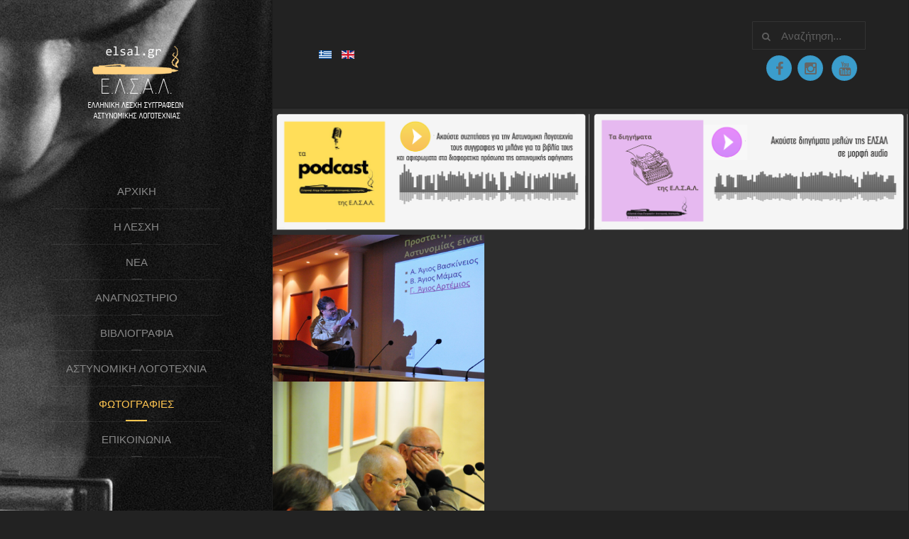

--- FILE ---
content_type: text/html; charset=utf-8
request_url: https://elsal.gr/el/photos/217-anagnostirio/100-lexeis/1193-filippidi-mpilies.html
body_size: 9847
content:
<!DOCTYPE HTML>
<html lang="el-gr" dir="ltr"  data-config='{"twitter":1,"plusone":1,"facebook":1,"style":"elsal2"}'>

<head>
<meta charset="utf-8">
<meta http-equiv="X-UA-Compatible" content="IE=edge">
<meta name="viewport" content="width=device-width, initial-scale=1">
<base href="https://elsal.gr/el/photos/217-anagnostirio/100-lexeis/1193-filippidi-mpilies.html" />
	<meta name="author" content="elsal user" />
	<meta http-equiv="content-type" content="text/html; charset=utf-8" />
	<meta name="generator" content="Joomla! - Open Source Content Management" />
	<title>Ελληνική Λέσχη Συγγραφέων Αστυνομικής Λογοτεχνίας - Μιμή Φιλιππίδη - Μπίλιες</title>
	<link href="https://elsal.gr/el/component/search/?Itemid=121&amp;catid=217&amp;id=1193&amp;format=opensearch" rel="search" title="Αναζήτηση Ελληνική Λέσχη Συγγραφέων Αστυνομικής Λογοτεχνίας" type="application/opensearchdescription+xml" />
	<link href="/templates/yoo_aurora/favicon.ico" rel="shortcut icon" type="image/vnd.microsoft.icon" />
	<link href="/media/mod_languages/css/template.css?563825e7fa1e5d2e1510560a91167a93" rel="stylesheet" type="text/css" />
	<script src="/media/jui/js/jquery.min.js?563825e7fa1e5d2e1510560a91167a93" type="text/javascript"></script>
	<script src="/media/jui/js/jquery-noconflict.js?563825e7fa1e5d2e1510560a91167a93" type="text/javascript"></script>
	<script src="/media/jui/js/jquery-migrate.min.js?563825e7fa1e5d2e1510560a91167a93" type="text/javascript"></script>
	<script src="/media/jui/js/bootstrap.min.js?563825e7fa1e5d2e1510560a91167a93" type="text/javascript"></script>
	<script src="/cache/widgetkit/uikit-b5e53d7a.js" type="text/javascript"></script>
	<script src="/cache/widgetkit/wk-scripts-597c836a.js" type="text/javascript"></script>

<link rel="apple-touch-icon-precomposed" href="/templates/yoo_aurora/apple_touch_icon.png">
<link rel="stylesheet" href="/templates/yoo_aurora/styles/elsal2/css/bootstrap.css">
<link rel="stylesheet" href="/templates/yoo_aurora/styles/elsal2/css/theme.css">
<link rel="stylesheet" href="/templates/yoo_aurora/css/custom.css">
<script src="/templates/yoo_aurora/warp/vendor/uikit/js/uikit.js"></script>
<script src="/templates/yoo_aurora/warp/vendor/uikit/js/components/autocomplete.js"></script>
<script src="/templates/yoo_aurora/warp/vendor/uikit/js/components/search.js"></script>
<script src="/templates/yoo_aurora/warp/vendor/uikit/js/components/sticky.js"></script>
<script src="/templates/yoo_aurora/warp/vendor/uikit/js/components/tooltip.js"></script>
<script src="/templates/yoo_aurora/js/verticalDropdown.js"></script>
<script src="/templates/yoo_aurora/warp/js/social.js"></script>
<script src="/templates/yoo_aurora/js/theme.js"></script>
</head>

<body class="tm-isblog  tm-section-divider tm-sidebar-width-30 tm-ct-spacing-false">

<div class="uk-grid tm-wrapper" data-uk-grid-match>

        <div class="uk-width-1-1 tm-sidebar-wrapper uk-hidden-medium uk-hidden-small">

                <div class="tm-sidebar-menu-container" >

                        <a class="tm-sidebar-logo" href="https://elsal.gr">
	<p><img alt="" src="/images/yoo_template_elsa/logoSqrYel.png" /></p></a>
            
                        <nav class="tm-sidebar-nav">
                <ul class="uk-navbar-nav uk-hidden-small"><li><a href="/el/">Αρχική</a></li><li class="uk-parent" data-uk-dropdown="{}" aria-haspopup="true" aria-expanded="false"><a href="/el/theclub.html">Η Λέσχη</a><div class="uk-dropdown uk-dropdown-navbar uk-dropdown-width-1"><div class="uk-grid uk-dropdown-grid"><div class="uk-width-1-1"><ul class="uk-nav uk-nav-navbar"><li><a href="/el/theclub/welcome-message.html">Καλωσόρισμα στην Ε.Λ.Σ.Α.Λ.</a></li><li><a href="/el/theclub/15-xronia-elsal.html">15 ΧΡΟΝΙΑ ΕΛΣΑΛ 2010-2025</a></li><li><a href="/el/theclub/synenoxoi.html">Τα μέλη μας</a></li><li><a href="/el/theclub/writing-as-a-habit.html">Γιατί γράφω "αστυνομικά"</a></li><li><a href="/el/theclub/τα-βιβλία-της-ε-λ-σ-α-λ.html">Τα βιβλία της Ε.Λ.Σ.Α.Λ.</a></li><li><a href="/el/theclub/egrapsan-gia-ti-lesxi.html">Έγραψαν  για τη Λέσχη</a></li><li><a href="/el/theclub/καταστατικό.html">Καταστατικό</a></li><li><a href="/el/theclub/new-members.html">Προϋποθέσεις εγγραφής νέων μελών</a></li></ul></div></div></div></li><li class="uk-parent" data-uk-dropdown="{}" aria-haspopup="true" aria-expanded="false"><a href="/el/nea.html">Νέα</a><div class="uk-dropdown uk-dropdown-navbar uk-dropdown-width-1"><div class="uk-grid uk-dropdown-grid"><div class="uk-width-1-1"><ul class="uk-nav uk-nav-navbar"><li><a href="/el/nea/τα-νέα-μας.html">Τα νέα μας</a></li><li><a href="/el/nea/δραστηριότητες-μελών.html">Άλλες δραστηριότητες των μελών</a></li></ul></div></div></div></li><li class="uk-parent" data-uk-dropdown="{}" aria-haspopup="true" aria-expanded="false"><a href="#">Αναγνωστήριο</a>
<div class="uk-dropdown uk-dropdown-navbar uk-dropdown-width-1"><div class="uk-grid uk-dropdown-grid"><div class="uk-width-1-1"><ul class="uk-nav uk-nav-navbar"><li><a href="/el/anagnostirio/100-lexeis.html">100 Λέξεις</a></li><li><a href="/el/anagnostirio/istories-egkleismoy.html">Ιστορίες Εγκλεισμού</a></li><li><a href="/el/anagnostirio/diigimata.html">Διηγήματα</a></li></ul></div></div></div></li><li class="uk-parent" data-uk-dropdown="{}" aria-haspopup="true" aria-expanded="false"><a href="#">Βιβλιογραφία</a>
<div class="uk-dropdown uk-dropdown-navbar uk-dropdown-width-1"><div class="uk-grid uk-dropdown-grid"><div class="uk-width-1-1"><ul class="uk-nav uk-nav-navbar"><li><a href="/el/bibliography/bibliography-2010-now-2.html">2020 - 2029</a></li><li><a href="/el/bibliography/bibliography-2010-now.html">2010 - 2019</a></li><li><a href="/el/bibliography/bibliography-2000-2009.html">2000 - 2009</a></li><li><a href="/el/bibliography/bibliography-1990-2000.html">1990 - 1999</a></li><li><a href="/el/bibliography/bibliography-1980-1990.html">1980 - 1989</a></li><li><a href="/el/bibliography/bibliography-1970-1980.html">1970 - 1979</a></li><li><a href="/el/bibliography/bibliography-1960-1970.html">1960 - 1969</a></li><li><a href="/el/bibliography/bibliography-1950-1960.html">1950 - 1959</a></li><li><a href="/el/bibliography/bibliography-1940-1950.html">1940 - 1949</a></li><li><a href="/el/bibliography/bibliography-1930-1940.html">1930 - 1939</a></li><li><a href="/el/bibliography/bibliography-1920-1930.html">1920 - 1929</a></li></ul></div></div></div></li><li class="uk-parent" data-uk-dropdown="{}" aria-haspopup="true" aria-expanded="false"><a href="#">ΑΣΤΥΝΟΜΙΚΉ ΛΟΓΟΤΕΧΝΊΑ</a>
<div class="uk-dropdown uk-dropdown-navbar uk-dropdown-width-1"><div class="uk-grid uk-dropdown-grid"><div class="uk-width-1-1"><ul class="uk-nav uk-nav-navbar"><li><a href="/el/για-την-αστυνομικη-λογοτεχνεια/ξενη-αστυνομικη-λογοτεχνεια.html">Ξένη αστυνομική λογοτεχνία</a></li><li><a href="/el/για-την-αστυνομικη-λογοτεχνεια/ελληνικη-αστυνομικη-λογοτεχνεια.html">Ελληνική αστυνομική λογοτεχνία</a></li><li><a href="/el/για-την-αστυνομικη-λογοτεχνεια/ειδικα-θεματα.html">Ειδικά θέματα</a></li><li><a href="/el/για-την-αστυνομικη-λογοτεχνεια/φακελοσ-γιαννησ-μαρησ.html">Φάκελος: Γιάννης Μαρής</a></li><li><a href="/el/για-την-αστυνομικη-λογοτεχνεια/mikres-istories-gia-syggrafeis-kai-vivlia.html">Μικρές Ιστορίες για Συγγραφείς και Βιβλία</a></li><li><a href="/el/για-την-αστυνομικη-λογοτεχνεια/apo-to-xarti-stin-othoni.html">Από το Χαρτί στην Οθόνη</a></li><li><a href="/el/για-την-αστυνομικη-λογοτεχνεια/megaloi-detektiv.html">Μεγάλοι ντετέκτιβ</a></li><li><a href="/el/για-την-αστυνομικη-λογοτεχνεια/trites-me-tous-mathimatikoys-tis-elsal.html">Τρίτες με τους μαθηματικούς της ΕΛΣΑΛ</a></li><li><a href="/el/για-την-αστυνομικη-λογοτεχνεια/based-on-a-true-crime-story.html">Based on a true crime story</a></li></ul></div></div></div></li><li class="uk-active"><a href="/el/photos.html">Φωτογραφίες</a></li><li><a href="/el/contact-us.html">Επικοινωνία</a></li></ul>            </nav>
            
        </div>
        
        
    </div>
    
    <div class="uk-width-1-1 tm-content-wrapper tm-footer-true">

            <div class="tm-toolbar uk-flex uk-flex-middle uk-flex-space-between uk-hidden-small uk-hidden-medium">

                            <div><div class="uk-panel"><div class="mod-languages">

	<ul class="lang-inline" dir="ltr">
									<li class="lang-active">
			<a href="https://elsal.gr/el/photos/217-anagnostirio/100-lexeis/1193-filippidi-mpilies.html">
												<img src="/media/mod_languages/images/el_gr.gif" alt="Ελληνικά (Ελλάδα)" title="Ελληνικά (Ελλάδα)" />										</a>
			</li>
								<li>
			<a href="/en/">
												<img src="/media/mod_languages/images/en.gif" alt="English (UK)" title="English (UK)" />										</a>
			</li>
				</ul>

</div>
</div></div>
            
                            <div class="tm-search uk-text-right">
                    
<form id="search-136" class="uk-search" action="/el/photos.html" method="post" role="search" data-uk-search="{'source': '/el/component/search/?tmpl=raw&amp;type=json&amp;ordering=&amp;searchphrase=all', 'param': 'searchword', 'msgResultsHeader': 'Αποτελέσματα Αναζήτησης', 'msgMoreResults': 'Περισσότερα αποτελέσματα', 'msgNoResults': 'Δεν υπάρχουν αποτελέσματα', flipDropdown: 1}">
	<input class="uk-search-field" type="search" name="searchword" placeholder="Αναζήτηση...">
	<input type="hidden" name="task"   value="search">
	<input type="hidden" name="option" value="com_search">
	<input type="hidden" name="Itemid" value="121">
</form>

	<div class="tm-social-icon-buttons" style="padding: 8px; width: 150px;"><a href="https://www.facebook.com/www.elsal.gr/" class="uk-icon-button uk-icon-facebook" target="_new"> </a>  <a href="https://www.instagram.com/elsal.gr?igsh=MXdkZXE4azBiamRiMw%3D%3D" class="uk-icon-button uk-icon-instagram" target="_new"> </a>   <a href="https://www.youtube.com/channel/UCCFkaWZ-U7-LtQZGxpCfquA" class="uk-icon-button uk-icon-youtube" target="_new"> </a> </div>                </div>
            
        </div>
    
            <nav class="tm-navbar uk-navbar uk-hidden-large">

                            <a href="#offcanvas" class="uk-navbar-toggle" data-uk-offcanvas></a>
            
            
        </nav>
    
                <div class="tm-block-content-top">
            <section class="tm-content-top uk-grid" data-uk-grid-match="{target:'> div > .uk-panel'}" data-uk-grid-margin><div class="uk-width-1-1">
	<div class="">
	<table>
<tbody>
<tr>
<td><a href="https://www.elsal.gr/el/nea/1170-podcast.html" title="Τα podcast της ΕΛΣΑΛ"><img src="/images/pod_1.png" alt="" /></a></td>
<td><a href="https://www.elsal.gr/el/nea/1415-diigimata.html" title="Τα podcast της ΕΛΣΑΛ"><img src="/images/pod_D.png" alt="" /></a></td>
</tr>
</tbody>
</table></div><div class="">

<div class="uk-grid-width-1-1 uk-grid-width-small-1-1 uk-grid-width-medium-1-2 uk-grid-width-large-1-3 uk-grid-width-xlarge-1-1 " data-uk-grid="{gutter: ' 20',controls: '#wk-5f4'}"  data-uk-scrollspy="{cls:'uk-animation-fade uk-invisible', target:'> div > .uk-panel', delay:300}">

    
    <div>
    
<div class="uk-panel uk-invisible">

    <div class="uk-panel-teaser">

        <figure class="uk-overlay uk-overlay-hover ">

            <img src="/images/photogallery/2_21_20140602_1631876208.jpg" class="uk-overlay-scale" alt="2_21_20140602_1631876208" width="" height="">
            
                        <div class="uk-overlay-panel uk-overlay-background uk-overlay-fade"></div>
            
                            <div class="uk-overlay-panel uk-overlay-icon uk-overlay-fade"></div>
            
                                                <a class="uk-position-cover" href="/images/photogallery/2_21_20140602_1631876208.jpg" data-lightbox-type="image" data-uk-lightbox="{group:'.wk-15f4'}" ></a>
                            
        </figure>

    </div>

    
        
        
    
</div>    </div>

        
    <div>
    
<div class="uk-panel uk-invisible">

    <div class="uk-panel-teaser">

        <figure class="uk-overlay uk-overlay-hover ">

            <img src="/images/photogallery/1_7_20140602_1545779988.jpg" class="uk-overlay-scale" alt="1_7_20140602_1545779988" width="" height="">
            
                        <div class="uk-overlay-panel uk-overlay-background uk-overlay-fade"></div>
            
                            <div class="uk-overlay-panel uk-overlay-icon uk-overlay-fade"></div>
            
                                                <a class="uk-position-cover" href="/images/photogallery/1_7_20140602_1545779988.jpg" data-lightbox-type="image" data-uk-lightbox="{group:'.wk-15f4'}" ></a>
                            
        </figure>

    </div>

    
        
        
    
</div>    </div>

        
    <div>
    
<div class="uk-panel uk-invisible">

    <div class="uk-panel-teaser">

        <figure class="uk-overlay uk-overlay-hover ">

            <img src="/images/photogallery/polis_art_cafe_3_20151005_1886179311.jpg" class="uk-overlay-scale" alt="polis_art_cafe_3_20151005_1886179311" width="" height="">
            
                        <div class="uk-overlay-panel uk-overlay-background uk-overlay-fade"></div>
            
                            <div class="uk-overlay-panel uk-overlay-icon uk-overlay-fade"></div>
            
                                                <a class="uk-position-cover" href="/images/photogallery/polis_art_cafe_3_20151005_1886179311.jpg" data-lightbox-type="image" data-uk-lightbox="{group:'.wk-15f4'}" ></a>
                            
        </figure>

    </div>

    
        
        
    
</div>    </div>

        
    <div>
    
<div class="uk-panel uk-invisible">

    <div class="uk-panel-teaser">

        <figure class="uk-overlay uk-overlay-hover ">

            <img src="/images/photogallery/____3_20151005_2015169976.jpg" class="uk-overlay-scale" alt="____3_20151005_2015169976" width="" height="">
            
                        <div class="uk-overlay-panel uk-overlay-background uk-overlay-fade"></div>
            
                            <div class="uk-overlay-panel uk-overlay-icon uk-overlay-fade"></div>
            
                                                <a class="uk-position-cover" href="/images/photogallery/____3_20151005_2015169976.jpg" data-lightbox-type="image" data-uk-lightbox="{group:'.wk-15f4'}" ></a>
                            
        </figure>

    </div>

    
        
        
    
</div>    </div>

        
    <div>
    
<div class="uk-panel uk-invisible">

    <div class="uk-panel-teaser">

        <figure class="uk-overlay uk-overlay-hover ">

            <img src="/images/photogallery/2_2_20140602_1372190455.jpg" class="uk-overlay-scale" alt="2_2_20140602_1372190455" width="" height="">
            
                        <div class="uk-overlay-panel uk-overlay-background uk-overlay-fade"></div>
            
                            <div class="uk-overlay-panel uk-overlay-icon uk-overlay-fade"></div>
            
                                                <a class="uk-position-cover" href="/images/photogallery/2_2_20140602_1372190455.jpg" data-lightbox-type="image" data-uk-lightbox="{group:'.wk-15f4'}" ></a>
                            
        </figure>

    </div>

    
        
        
    
</div>    </div>

        
    <div>
    
<div class="uk-panel uk-invisible">

    <div class="uk-panel-teaser">

        <figure class="uk-overlay uk-overlay-hover ">

            <img src="/images/photogallery/_9_20140602_1356767036.jpg" class="uk-overlay-scale" alt="_9_20140602_1356767036" width="" height="">
            
                        <div class="uk-overlay-panel uk-overlay-background uk-overlay-fade"></div>
            
                            <div class="uk-overlay-panel uk-overlay-icon uk-overlay-fade"></div>
            
                                                <a class="uk-position-cover" href="/images/photogallery/_9_20140602_1356767036.jpg" data-lightbox-type="image" data-uk-lightbox="{group:'.wk-15f4'}" ></a>
                            
        </figure>

    </div>

    
        
        
    
</div>    </div>

        
    <div>
    
<div class="uk-panel uk-invisible">

    <div class="uk-panel-teaser">

        <figure class="uk-overlay uk-overlay-hover ">

            <img src="/images/photogallery/____5_20151005_1306678501.jpg" class="uk-overlay-scale" alt="____5_20151005_1306678501" width="" height="">
            
                        <div class="uk-overlay-panel uk-overlay-background uk-overlay-fade"></div>
            
                            <div class="uk-overlay-panel uk-overlay-icon uk-overlay-fade"></div>
            
                                                <a class="uk-position-cover" href="/images/photogallery/____5_20151005_1306678501.jpg" data-lightbox-type="image" data-uk-lightbox="{group:'.wk-15f4'}" ></a>
                            
        </figure>

    </div>

    
        
        
    
</div>    </div>

        
    <div>
    
<div class="uk-panel uk-invisible">

    <div class="uk-panel-teaser">

        <figure class="uk-overlay uk-overlay-hover ">

            <img src="/images/photogallery/2_15_20140602_1393887756.jpg" class="uk-overlay-scale" alt="2_15_20140602_1393887756" width="" height="">
            
                        <div class="uk-overlay-panel uk-overlay-background uk-overlay-fade"></div>
            
                            <div class="uk-overlay-panel uk-overlay-icon uk-overlay-fade"></div>
            
                                                <a class="uk-position-cover" href="/images/photogallery/2_15_20140602_1393887756.jpg" data-lightbox-type="image" data-uk-lightbox="{group:'.wk-15f4'}" ></a>
                            
        </figure>

    </div>

    
        
        
    
</div>    </div>

        
    <div>
    
<div class="uk-panel uk-invisible">

    <div class="uk-panel-teaser">

        <figure class="uk-overlay uk-overlay-hover ">

            <img src="/images/photogallery/_4_20140602_1165060267.jpg" class="uk-overlay-scale" alt="_4_20140602_1165060267" width="" height="">
            
                        <div class="uk-overlay-panel uk-overlay-background uk-overlay-fade"></div>
            
                            <div class="uk-overlay-panel uk-overlay-icon uk-overlay-fade"></div>
            
                                                <a class="uk-position-cover" href="/images/photogallery/_4_20140602_1165060267.jpg" data-lightbox-type="image" data-uk-lightbox="{group:'.wk-15f4'}" ></a>
                            
        </figure>

    </div>

    
        
        
    
</div>    </div>

        
    <div>
    
<div class="uk-panel uk-invisible">

    <div class="uk-panel-teaser">

        <figure class="uk-overlay uk-overlay-hover ">

            <img src="/images/photogallery/5___floral_2015__8_20151005_1637183868.jpg" class="uk-overlay-scale" alt="5___floral_2015__8_20151005_1637183868" width="" height="">
            
                        <div class="uk-overlay-panel uk-overlay-background uk-overlay-fade"></div>
            
                            <div class="uk-overlay-panel uk-overlay-icon uk-overlay-fade"></div>
            
                                                <a class="uk-position-cover" href="/images/photogallery/5___floral_2015__8_20151005_1637183868.jpg" data-lightbox-type="image" data-uk-lightbox="{group:'.wk-15f4'}" ></a>
                            
        </figure>

    </div>

    
        
        
    
</div>    </div>

        
    <div>
    
<div class="uk-panel uk-invisible">

    <div class="uk-panel-teaser">

        <figure class="uk-overlay uk-overlay-hover ">

            <img src="/images/photogallery/__2_20140602_1093484416.jpg" class="uk-overlay-scale" alt="__2_20140602_1093484416" width="" height="">
            
                        <div class="uk-overlay-panel uk-overlay-background uk-overlay-fade"></div>
            
                            <div class="uk-overlay-panel uk-overlay-icon uk-overlay-fade"></div>
            
                                                <a class="uk-position-cover" href="/images/photogallery/__2_20140602_1093484416.jpg" data-lightbox-type="image" data-uk-lightbox="{group:'.wk-15f4'}" ></a>
                            
        </figure>

    </div>

    
        
        
    
</div>    </div>

        
    <div>
    
<div class="uk-panel uk-invisible">

    <div class="uk-panel-teaser">

        <figure class="uk-overlay uk-overlay-hover ">

            <img src="/images/photogallery/artgallery_1_20140602_2097238027.jpg" class="uk-overlay-scale" alt="artgallery_1_20140602_2097238027" width="" height="">
            
                        <div class="uk-overlay-panel uk-overlay-background uk-overlay-fade"></div>
            
                            <div class="uk-overlay-panel uk-overlay-icon uk-overlay-fade"></div>
            
                                                <a class="uk-position-cover" href="/images/photogallery/artgallery_1_20140602_2097238027.jpg" data-lightbox-type="image" data-uk-lightbox="{group:'.wk-15f4'}" ></a>
                            
        </figure>

    </div>

    
        
        
    
</div>    </div>

        
    <div>
    
<div class="uk-panel uk-invisible">

    <div class="uk-panel-teaser">

        <figure class="uk-overlay uk-overlay-hover ">

            <img src="/images/photogallery/__2_20140602_1001305159.jpg" class="uk-overlay-scale" alt="__2_20140602_1001305159" width="" height="">
            
                        <div class="uk-overlay-panel uk-overlay-background uk-overlay-fade"></div>
            
                            <div class="uk-overlay-panel uk-overlay-icon uk-overlay-fade"></div>
            
                                                <a class="uk-position-cover" href="/images/photogallery/__2_20140602_1001305159.jpg" data-lightbox-type="image" data-uk-lightbox="{group:'.wk-15f4'}" ></a>
                            
        </figure>

    </div>

    
        
        
    
</div>    </div>

        
    <div>
    
<div class="uk-panel uk-invisible">

    <div class="uk-panel-teaser">

        <figure class="uk-overlay uk-overlay-hover ">

            <img src="/images/photogallery/artgallery_2_20140602_1028500455.jpg" class="uk-overlay-scale" alt="artgallery_2_20140602_1028500455" width="" height="">
            
                        <div class="uk-overlay-panel uk-overlay-background uk-overlay-fade"></div>
            
                            <div class="uk-overlay-panel uk-overlay-icon uk-overlay-fade"></div>
            
                                                <a class="uk-position-cover" href="/images/photogallery/artgallery_2_20140602_1028500455.jpg" data-lightbox-type="image" data-uk-lightbox="{group:'.wk-15f4'}" ></a>
                            
        </figure>

    </div>

    
        
        
    
</div>    </div>

        
    <div>
    
<div class="uk-panel uk-invisible">

    <div class="uk-panel-teaser">

        <figure class="uk-overlay uk-overlay-hover ">

            <img src="/images/photogallery/__1_20140602_1470806817.jpg" class="uk-overlay-scale" alt="__1_20140602_1470806817" width="" height="">
            
                        <div class="uk-overlay-panel uk-overlay-background uk-overlay-fade"></div>
            
                            <div class="uk-overlay-panel uk-overlay-icon uk-overlay-fade"></div>
            
                                                <a class="uk-position-cover" href="/images/photogallery/__1_20140602_1470806817.jpg" data-lightbox-type="image" data-uk-lightbox="{group:'.wk-15f4'}" ></a>
                            
        </figure>

    </div>

    
        
        
    
</div>    </div>

        
    <div>
    
<div class="uk-panel uk-invisible">

    <div class="uk-panel-teaser">

        <figure class="uk-overlay uk-overlay-hover ">

            <img src="/images/photogallery/_5_20140602_1046251858.jpg" class="uk-overlay-scale" alt="_5_20140602_1046251858" width="" height="">
            
                        <div class="uk-overlay-panel uk-overlay-background uk-overlay-fade"></div>
            
                            <div class="uk-overlay-panel uk-overlay-icon uk-overlay-fade"></div>
            
                                                <a class="uk-position-cover" href="/images/photogallery/_5_20140602_1046251858.jpg" data-lightbox-type="image" data-uk-lightbox="{group:'.wk-15f4'}" ></a>
                            
        </figure>

    </div>

    
        
        
    
</div>    </div>

        
    <div>
    
<div class="uk-panel uk-invisible">

    <div class="uk-panel-teaser">

        <figure class="uk-overlay uk-overlay-hover ">

            <img src="/images/photogallery/_3_20140602_1587032100.jpg" class="uk-overlay-scale" alt="_3_20140602_1587032100" width="" height="">
            
                        <div class="uk-overlay-panel uk-overlay-background uk-overlay-fade"></div>
            
                            <div class="uk-overlay-panel uk-overlay-icon uk-overlay-fade"></div>
            
                                                <a class="uk-position-cover" href="/images/photogallery/_3_20140602_1587032100.jpg" data-lightbox-type="image" data-uk-lightbox="{group:'.wk-15f4'}" ></a>
                            
        </figure>

    </div>

    
        
        
    
</div>    </div>

        
    <div>
    
<div class="uk-panel uk-invisible">

    <div class="uk-panel-teaser">

        <figure class="uk-overlay uk-overlay-hover ">

            <img src="/images/photogallery/__3_20140602_1634134473.jpg" class="uk-overlay-scale" alt="__3_20140602_1634134473" width="" height="">
            
                        <div class="uk-overlay-panel uk-overlay-background uk-overlay-fade"></div>
            
                            <div class="uk-overlay-panel uk-overlay-icon uk-overlay-fade"></div>
            
                                                <a class="uk-position-cover" href="/images/photogallery/__3_20140602_1634134473.jpg" data-lightbox-type="image" data-uk-lightbox="{group:'.wk-15f4'}" ></a>
                            
        </figure>

    </div>

    
        
        
    
</div>    </div>

        
    <div>
    
<div class="uk-panel uk-invisible">

    <div class="uk-panel-teaser">

        <figure class="uk-overlay uk-overlay-hover ">

            <img src="/images/photogallery/5_____1_20151005_2032667415.jpg" class="uk-overlay-scale" alt="5_____1_20151005_2032667415" width="" height="">
            
                        <div class="uk-overlay-panel uk-overlay-background uk-overlay-fade"></div>
            
                            <div class="uk-overlay-panel uk-overlay-icon uk-overlay-fade"></div>
            
                                                <a class="uk-position-cover" href="/images/photogallery/5_____1_20151005_2032667415.jpg" data-lightbox-type="image" data-uk-lightbox="{group:'.wk-15f4'}" ></a>
                            
        </figure>

    </div>

    
        
        
    
</div>    </div>

        
    <div>
    
<div class="uk-panel uk-invisible">

    <div class="uk-panel-teaser">

        <figure class="uk-overlay uk-overlay-hover ">

            <img src="/images/photogallery/2_9_20140602_1095229169.jpg" class="uk-overlay-scale" alt="2_9_20140602_1095229169" width="" height="">
            
                        <div class="uk-overlay-panel uk-overlay-background uk-overlay-fade"></div>
            
                            <div class="uk-overlay-panel uk-overlay-icon uk-overlay-fade"></div>
            
                                                <a class="uk-position-cover" href="/images/photogallery/2_9_20140602_1095229169.jpg" data-lightbox-type="image" data-uk-lightbox="{group:'.wk-15f4'}" ></a>
                            
        </figure>

    </div>

    
        
        
    
</div>    </div>

        
    <div>
    
<div class="uk-panel uk-invisible">

    <div class="uk-panel-teaser">

        <figure class="uk-overlay uk-overlay-hover ">

            <img src="/images/photogallery/_10_20140602_1457188011.jpg" class="uk-overlay-scale" alt="_10_20140602_1457188011" width="" height="">
            
                        <div class="uk-overlay-panel uk-overlay-background uk-overlay-fade"></div>
            
                            <div class="uk-overlay-panel uk-overlay-icon uk-overlay-fade"></div>
            
                                                <a class="uk-position-cover" href="/images/photogallery/_10_20140602_1457188011.jpg" data-lightbox-type="image" data-uk-lightbox="{group:'.wk-15f4'}" ></a>
                            
        </figure>

    </div>

    
        
        
    
</div>    </div>

        
    <div>
    
<div class="uk-panel uk-invisible">

    <div class="uk-panel-teaser">

        <figure class="uk-overlay uk-overlay-hover ">

            <img src="/images/photogallery/2_10_20140602_1335940389.jpg" class="uk-overlay-scale" alt="2_10_20140602_1335940389" width="" height="">
            
                        <div class="uk-overlay-panel uk-overlay-background uk-overlay-fade"></div>
            
                            <div class="uk-overlay-panel uk-overlay-icon uk-overlay-fade"></div>
            
                                                <a class="uk-position-cover" href="/images/photogallery/2_10_20140602_1335940389.jpg" data-lightbox-type="image" data-uk-lightbox="{group:'.wk-15f4'}" ></a>
                            
        </figure>

    </div>

    
        
        
    
</div>    </div>

        
    <div>
    
<div class="uk-panel uk-invisible">

    <div class="uk-panel-teaser">

        <figure class="uk-overlay uk-overlay-hover ">

            <img src="/images/photogallery/_1_20140602_1063575340.jpg" class="uk-overlay-scale" alt="_1_20140602_1063575340" width="" height="">
            
                        <div class="uk-overlay-panel uk-overlay-background uk-overlay-fade"></div>
            
                            <div class="uk-overlay-panel uk-overlay-icon uk-overlay-fade"></div>
            
                                                <a class="uk-position-cover" href="/images/photogallery/_1_20140602_1063575340.jpg" data-lightbox-type="image" data-uk-lightbox="{group:'.wk-15f4'}" ></a>
                            
        </figure>

    </div>

    
        
        
    
</div>    </div>

        
    <div>
    
<div class="uk-panel uk-invisible">

    <div class="uk-panel-teaser">

        <figure class="uk-overlay uk-overlay-hover ">

            <img src="/images/photogallery/_1_20140602_1245751584.jpg" class="uk-overlay-scale" alt="_1_20140602_1245751584" width="" height="">
            
                        <div class="uk-overlay-panel uk-overlay-background uk-overlay-fade"></div>
            
                            <div class="uk-overlay-panel uk-overlay-icon uk-overlay-fade"></div>
            
                                                <a class="uk-position-cover" href="/images/photogallery/_1_20140602_1245751584.jpg" data-lightbox-type="image" data-uk-lightbox="{group:'.wk-15f4'}" ></a>
                            
        </figure>

    </div>

    
        
        
    
</div>    </div>

        
    <div>
    
<div class="uk-panel uk-invisible">

    <div class="uk-panel-teaser">

        <figure class="uk-overlay uk-overlay-hover ">

            <img src="/images/photogallery/5_____6_20151005_1016641525.jpg" class="uk-overlay-scale" alt="5_____6_20151005_1016641525" width="" height="">
            
                        <div class="uk-overlay-panel uk-overlay-background uk-overlay-fade"></div>
            
                            <div class="uk-overlay-panel uk-overlay-icon uk-overlay-fade"></div>
            
                                                <a class="uk-position-cover" href="/images/photogallery/5_____6_20151005_1016641525.jpg" data-lightbox-type="image" data-uk-lightbox="{group:'.wk-15f4'}" ></a>
                            
        </figure>

    </div>

    
        
        
    
</div>    </div>

        
    <div>
    
<div class="uk-panel uk-invisible">

    <div class="uk-panel-teaser">

        <figure class="uk-overlay uk-overlay-hover ">

            <img src="/images/photogallery/__3_20140602_1230100467.jpg" class="uk-overlay-scale" alt="__3_20140602_1230100467" width="" height="">
            
                        <div class="uk-overlay-panel uk-overlay-background uk-overlay-fade"></div>
            
                            <div class="uk-overlay-panel uk-overlay-icon uk-overlay-fade"></div>
            
                                                <a class="uk-position-cover" href="/images/photogallery/__3_20140602_1230100467.jpg" data-lightbox-type="image" data-uk-lightbox="{group:'.wk-15f4'}" ></a>
                            
        </figure>

    </div>

    
        
        
    
</div>    </div>

        
    <div>
    
<div class="uk-panel uk-invisible">

    <div class="uk-panel-teaser">

        <figure class="uk-overlay uk-overlay-hover ">

            <img src="/images/photogallery/2_19_20140602_1124956155.jpg" class="uk-overlay-scale" alt="2_19_20140602_1124956155" width="" height="">
            
                        <div class="uk-overlay-panel uk-overlay-background uk-overlay-fade"></div>
            
                            <div class="uk-overlay-panel uk-overlay-icon uk-overlay-fade"></div>
            
                                                <a class="uk-position-cover" href="/images/photogallery/2_19_20140602_1124956155.jpg" data-lightbox-type="image" data-uk-lightbox="{group:'.wk-15f4'}" ></a>
                            
        </figure>

    </div>

    
        
        
    
</div>    </div>

        
    <div>
    
<div class="uk-panel uk-invisible">

    <div class="uk-panel-teaser">

        <figure class="uk-overlay uk-overlay-hover ">

            <img src="/images/photogallery/_8_20140602_1502403807.jpg" class="uk-overlay-scale" alt="_8_20140602_1502403807" width="" height="">
            
                        <div class="uk-overlay-panel uk-overlay-background uk-overlay-fade"></div>
            
                            <div class="uk-overlay-panel uk-overlay-icon uk-overlay-fade"></div>
            
                                                <a class="uk-position-cover" href="/images/photogallery/_8_20140602_1502403807.jpg" data-lightbox-type="image" data-uk-lightbox="{group:'.wk-15f4'}" ></a>
                            
        </figure>

    </div>

    
        
        
    
</div>    </div>

        
    <div>
    
<div class="uk-panel uk-invisible">

    <div class="uk-panel-teaser">

        <figure class="uk-overlay uk-overlay-hover ">

            <img src="/images/photogallery/_13_20140602_1466680089.jpg" class="uk-overlay-scale" alt="_13_20140602_1466680089" width="" height="">
            
                        <div class="uk-overlay-panel uk-overlay-background uk-overlay-fade"></div>
            
                            <div class="uk-overlay-panel uk-overlay-icon uk-overlay-fade"></div>
            
                                                <a class="uk-position-cover" href="/images/photogallery/_13_20140602_1466680089.jpg" data-lightbox-type="image" data-uk-lightbox="{group:'.wk-15f4'}" ></a>
                            
        </figure>

    </div>

    
        
        
    
</div>    </div>

        
    <div>
    
<div class="uk-panel uk-invisible">

    <div class="uk-panel-teaser">

        <figure class="uk-overlay uk-overlay-hover ">

            <img src="/images/photogallery/____6_20151005_1897433254.jpg" class="uk-overlay-scale" alt="____6_20151005_1897433254" width="" height="">
            
                        <div class="uk-overlay-panel uk-overlay-background uk-overlay-fade"></div>
            
                            <div class="uk-overlay-panel uk-overlay-icon uk-overlay-fade"></div>
            
                                                <a class="uk-position-cover" href="/images/photogallery/____6_20151005_1897433254.jpg" data-lightbox-type="image" data-uk-lightbox="{group:'.wk-15f4'}" ></a>
                            
        </figure>

    </div>

    
        
        
    
</div>    </div>

        
    <div>
    
<div class="uk-panel uk-invisible">

    <div class="uk-panel-teaser">

        <figure class="uk-overlay uk-overlay-hover ">

            <img src="/images/photogallery/__7_20140602_2000370772.jpg" class="uk-overlay-scale" alt="__7_20140602_2000370772" width="" height="">
            
                        <div class="uk-overlay-panel uk-overlay-background uk-overlay-fade"></div>
            
                            <div class="uk-overlay-panel uk-overlay-icon uk-overlay-fade"></div>
            
                                                <a class="uk-position-cover" href="/images/photogallery/__7_20140602_2000370772.jpg" data-lightbox-type="image" data-uk-lightbox="{group:'.wk-15f4'}" ></a>
                            
        </figure>

    </div>

    
        
        
    
</div>    </div>

        
    <div>
    
<div class="uk-panel uk-invisible">

    <div class="uk-panel-teaser">

        <figure class="uk-overlay uk-overlay-hover ">

            <img src="/images/photogallery/2_12_20140602_1509706106.jpg" class="uk-overlay-scale" alt="2_12_20140602_1509706106" width="" height="">
            
                        <div class="uk-overlay-panel uk-overlay-background uk-overlay-fade"></div>
            
                            <div class="uk-overlay-panel uk-overlay-icon uk-overlay-fade"></div>
            
                                                <a class="uk-position-cover" href="/images/photogallery/2_12_20140602_1509706106.jpg" data-lightbox-type="image" data-uk-lightbox="{group:'.wk-15f4'}" ></a>
                            
        </figure>

    </div>

    
        
        
    
</div>    </div>

        
    <div>
    
<div class="uk-panel uk-invisible">

    <div class="uk-panel-teaser">

        <figure class="uk-overlay uk-overlay-hover ">

            <img src="/images/photogallery/_4_20140602_1298525803.jpg" class="uk-overlay-scale" alt="_4_20140602_1298525803" width="" height="">
            
                        <div class="uk-overlay-panel uk-overlay-background uk-overlay-fade"></div>
            
                            <div class="uk-overlay-panel uk-overlay-icon uk-overlay-fade"></div>
            
                                                <a class="uk-position-cover" href="/images/photogallery/_4_20140602_1298525803.jpg" data-lightbox-type="image" data-uk-lightbox="{group:'.wk-15f4'}" ></a>
                            
        </figure>

    </div>

    
        
        
    
</div>    </div>

        
    <div>
    
<div class="uk-panel uk-invisible">

    <div class="uk-panel-teaser">

        <figure class="uk-overlay uk-overlay-hover ">

            <img src="/images/photogallery/floral_3_20140602_1784458771.jpg" class="uk-overlay-scale" alt="floral_3_20140602_1784458771" width="" height="">
            
                        <div class="uk-overlay-panel uk-overlay-background uk-overlay-fade"></div>
            
                            <div class="uk-overlay-panel uk-overlay-icon uk-overlay-fade"></div>
            
                                                <a class="uk-position-cover" href="/images/photogallery/floral_3_20140602_1784458771.jpg" data-lightbox-type="image" data-uk-lightbox="{group:'.wk-15f4'}" ></a>
                            
        </figure>

    </div>

    
        
        
    
</div>    </div>

        
    <div>
    
<div class="uk-panel uk-invisible">

    <div class="uk-panel-teaser">

        <figure class="uk-overlay uk-overlay-hover ">

            <img src="/images/photogallery/5_____4_20151005_1066907542.jpg" class="uk-overlay-scale" alt="5_____4_20151005_1066907542" width="" height="">
            
                        <div class="uk-overlay-panel uk-overlay-background uk-overlay-fade"></div>
            
                            <div class="uk-overlay-panel uk-overlay-icon uk-overlay-fade"></div>
            
                                                <a class="uk-position-cover" href="/images/photogallery/5_____4_20151005_1066907542.jpg" data-lightbox-type="image" data-uk-lightbox="{group:'.wk-15f4'}" ></a>
                            
        </figure>

    </div>

    
        
        
    
</div>    </div>

        
    <div>
    
<div class="uk-panel uk-invisible">

    <div class="uk-panel-teaser">

        <figure class="uk-overlay uk-overlay-hover ">

            <img src="/images/photogallery/_1_20140602_1443038714.jpg" class="uk-overlay-scale" alt="_1_20140602_1443038714" width="" height="">
            
                        <div class="uk-overlay-panel uk-overlay-background uk-overlay-fade"></div>
            
                            <div class="uk-overlay-panel uk-overlay-icon uk-overlay-fade"></div>
            
                                                <a class="uk-position-cover" href="/images/photogallery/_1_20140602_1443038714.jpg" data-lightbox-type="image" data-uk-lightbox="{group:'.wk-15f4'}" ></a>
                            
        </figure>

    </div>

    
        
        
    
</div>    </div>

        
    <div>
    
<div class="uk-panel uk-invisible">

    <div class="uk-panel-teaser">

        <figure class="uk-overlay uk-overlay-hover ">

            <img src="/images/photogallery/2_17_20140602_1651070418.jpg" class="uk-overlay-scale" alt="2_17_20140602_1651070418" width="" height="">
            
                        <div class="uk-overlay-panel uk-overlay-background uk-overlay-fade"></div>
            
                            <div class="uk-overlay-panel uk-overlay-icon uk-overlay-fade"></div>
            
                                                <a class="uk-position-cover" href="/images/photogallery/2_17_20140602_1651070418.jpg" data-lightbox-type="image" data-uk-lightbox="{group:'.wk-15f4'}" ></a>
                            
        </figure>

    </div>

    
        
        
    
</div>    </div>

        
    <div>
    
<div class="uk-panel uk-invisible">

    <div class="uk-panel-teaser">

        <figure class="uk-overlay uk-overlay-hover ">

            <img src="/images/photogallery/_3_20140602_1548350811.jpg" class="uk-overlay-scale" alt="_3_20140602_1548350811" width="" height="">
            
                        <div class="uk-overlay-panel uk-overlay-background uk-overlay-fade"></div>
            
                            <div class="uk-overlay-panel uk-overlay-icon uk-overlay-fade"></div>
            
                                                <a class="uk-position-cover" href="/images/photogallery/_3_20140602_1548350811.jpg" data-lightbox-type="image" data-uk-lightbox="{group:'.wk-15f4'}" ></a>
                            
        </figure>

    </div>

    
        
        
    
</div>    </div>

        
    <div>
    
<div class="uk-panel uk-invisible">

    <div class="uk-panel-teaser">

        <figure class="uk-overlay uk-overlay-hover ">

            <img src="/images/photogallery/____1_20151005_1011421837.jpg" class="uk-overlay-scale" alt="____1_20151005_1011421837" width="" height="">
            
                        <div class="uk-overlay-panel uk-overlay-background uk-overlay-fade"></div>
            
                            <div class="uk-overlay-panel uk-overlay-icon uk-overlay-fade"></div>
            
                                                <a class="uk-position-cover" href="/images/photogallery/____1_20151005_1011421837.jpg" data-lightbox-type="image" data-uk-lightbox="{group:'.wk-15f4'}" ></a>
                            
        </figure>

    </div>

    
        
        
    
</div>    </div>

        
    <div>
    
<div class="uk-panel uk-invisible">

    <div class="uk-panel-teaser">

        <figure class="uk-overlay uk-overlay-hover ">

            <img src="/images/photogallery/_3_20140602_1388540158.jpg" class="uk-overlay-scale" alt="_3_20140602_1388540158" width="" height="">
            
                        <div class="uk-overlay-panel uk-overlay-background uk-overlay-fade"></div>
            
                            <div class="uk-overlay-panel uk-overlay-icon uk-overlay-fade"></div>
            
                                                <a class="uk-position-cover" href="/images/photogallery/_3_20140602_1388540158.jpg" data-lightbox-type="image" data-uk-lightbox="{group:'.wk-15f4'}" ></a>
                            
        </figure>

    </div>

    
        
        
    
</div>    </div>

        
    <div>
    
<div class="uk-panel uk-invisible">

    <div class="uk-panel-teaser">

        <figure class="uk-overlay uk-overlay-hover ">

            <img src="/images/photogallery/_3_20140602_1639285752.jpg" class="uk-overlay-scale" alt="_3_20140602_1639285752" width="" height="">
            
                        <div class="uk-overlay-panel uk-overlay-background uk-overlay-fade"></div>
            
                            <div class="uk-overlay-panel uk-overlay-icon uk-overlay-fade"></div>
            
                                                <a class="uk-position-cover" href="/images/photogallery/_3_20140602_1639285752.jpg" data-lightbox-type="image" data-uk-lightbox="{group:'.wk-15f4'}" ></a>
                            
        </figure>

    </div>

    
        
        
    
</div>    </div>

        
    <div>
    
<div class="uk-panel uk-invisible">

    <div class="uk-panel-teaser">

        <figure class="uk-overlay uk-overlay-hover ">

            <img src="/images/photogallery/2_14_20140602_1610958476.jpg" class="uk-overlay-scale" alt="2_14_20140602_1610958476" width="" height="">
            
                        <div class="uk-overlay-panel uk-overlay-background uk-overlay-fade"></div>
            
                            <div class="uk-overlay-panel uk-overlay-icon uk-overlay-fade"></div>
            
                                                <a class="uk-position-cover" href="/images/photogallery/2_14_20140602_1610958476.jpg" data-lightbox-type="image" data-uk-lightbox="{group:'.wk-15f4'}" ></a>
                            
        </figure>

    </div>

    
        
        
    
</div>    </div>

        
    <div>
    
<div class="uk-panel uk-invisible">

    <div class="uk-panel-teaser">

        <figure class="uk-overlay uk-overlay-hover ">

            <img src="/images/photogallery/floral_5_20140602_1032320141.jpg" class="uk-overlay-scale" alt="floral_5_20140602_1032320141" width="" height="">
            
                        <div class="uk-overlay-panel uk-overlay-background uk-overlay-fade"></div>
            
                            <div class="uk-overlay-panel uk-overlay-icon uk-overlay-fade"></div>
            
                                                <a class="uk-position-cover" href="/images/photogallery/floral_5_20140602_1032320141.jpg" data-lightbox-type="image" data-uk-lightbox="{group:'.wk-15f4'}" ></a>
                            
        </figure>

    </div>

    
        
        
    
</div>    </div>

        
    <div>
    
<div class="uk-panel uk-invisible">

    <div class="uk-panel-teaser">

        <figure class="uk-overlay uk-overlay-hover ">

            <img src="/images/photogallery/_5_20140602_1735551557.jpg" class="uk-overlay-scale" alt="_5_20140602_1735551557" width="" height="">
            
                        <div class="uk-overlay-panel uk-overlay-background uk-overlay-fade"></div>
            
                            <div class="uk-overlay-panel uk-overlay-icon uk-overlay-fade"></div>
            
                                                <a class="uk-position-cover" href="/images/photogallery/_5_20140602_1735551557.jpg" data-lightbox-type="image" data-uk-lightbox="{group:'.wk-15f4'}" ></a>
                            
        </figure>

    </div>

    
        
        
    
</div>    </div>

        
    <div>
    
<div class="uk-panel uk-invisible">

    <div class="uk-panel-teaser">

        <figure class="uk-overlay uk-overlay-hover ">

            <img src="/images/photogallery/2_22_20140602_1516921840.jpg" class="uk-overlay-scale" alt="2_22_20140602_1516921840" width="" height="">
            
                        <div class="uk-overlay-panel uk-overlay-background uk-overlay-fade"></div>
            
                            <div class="uk-overlay-panel uk-overlay-icon uk-overlay-fade"></div>
            
                                                <a class="uk-position-cover" href="/images/photogallery/2_22_20140602_1516921840.jpg" data-lightbox-type="image" data-uk-lightbox="{group:'.wk-15f4'}" ></a>
                            
        </figure>

    </div>

    
        
        
    
</div>    </div>

        
    <div>
    
<div class="uk-panel uk-invisible">

    <div class="uk-panel-teaser">

        <figure class="uk-overlay uk-overlay-hover ">

            <img src="/images/photogallery/__4_20140602_1587015771.jpg" class="uk-overlay-scale" alt="__4_20140602_1587015771" width="" height="">
            
                        <div class="uk-overlay-panel uk-overlay-background uk-overlay-fade"></div>
            
                            <div class="uk-overlay-panel uk-overlay-icon uk-overlay-fade"></div>
            
                                                <a class="uk-position-cover" href="/images/photogallery/__4_20140602_1587015771.jpg" data-lightbox-type="image" data-uk-lightbox="{group:'.wk-15f4'}" ></a>
                            
        </figure>

    </div>

    
        
        
    
</div>    </div>

        
    <div>
    
<div class="uk-panel uk-invisible">

    <div class="uk-panel-teaser">

        <figure class="uk-overlay uk-overlay-hover ">

            <img src="/images/photogallery/__12_20140602_1116612298.jpg" class="uk-overlay-scale" alt="__12_20140602_1116612298" width="" height="">
            
                        <div class="uk-overlay-panel uk-overlay-background uk-overlay-fade"></div>
            
                            <div class="uk-overlay-panel uk-overlay-icon uk-overlay-fade"></div>
            
                                                <a class="uk-position-cover" href="/images/photogallery/__12_20140602_1116612298.jpg" data-lightbox-type="image" data-uk-lightbox="{group:'.wk-15f4'}" ></a>
                            
        </figure>

    </div>

    
        
        
    
</div>    </div>

        
    <div>
    
<div class="uk-panel uk-invisible">

    <div class="uk-panel-teaser">

        <figure class="uk-overlay uk-overlay-hover ">

            <img src="/images/photogallery/__5_20140602_1365998856.jpg" class="uk-overlay-scale" alt="__5_20140602_1365998856" width="" height="">
            
                        <div class="uk-overlay-panel uk-overlay-background uk-overlay-fade"></div>
            
                            <div class="uk-overlay-panel uk-overlay-icon uk-overlay-fade"></div>
            
                                                <a class="uk-position-cover" href="/images/photogallery/__5_20140602_1365998856.jpg" data-lightbox-type="image" data-uk-lightbox="{group:'.wk-15f4'}" ></a>
                            
        </figure>

    </div>

    
        
        
    
</div>    </div>

        
    <div>
    
<div class="uk-panel uk-invisible">

    <div class="uk-panel-teaser">

        <figure class="uk-overlay uk-overlay-hover ">

            <img src="/images/photogallery/2_11_20140602_1432683594.jpg" class="uk-overlay-scale" alt="2_11_20140602_1432683594" width="" height="">
            
                        <div class="uk-overlay-panel uk-overlay-background uk-overlay-fade"></div>
            
                            <div class="uk-overlay-panel uk-overlay-icon uk-overlay-fade"></div>
            
                                                <a class="uk-position-cover" href="/images/photogallery/2_11_20140602_1432683594.jpg" data-lightbox-type="image" data-uk-lightbox="{group:'.wk-15f4'}" ></a>
                            
        </figure>

    </div>

    
        
        
    
</div>    </div>

        
    <div>
    
<div class="uk-panel uk-invisible">

    <div class="uk-panel-teaser">

        <figure class="uk-overlay uk-overlay-hover ">

            <img src="/images/photogallery/__1_20140602_1292381825.jpg" class="uk-overlay-scale" alt="__1_20140602_1292381825" width="" height="">
            
                        <div class="uk-overlay-panel uk-overlay-background uk-overlay-fade"></div>
            
                            <div class="uk-overlay-panel uk-overlay-icon uk-overlay-fade"></div>
            
                                                <a class="uk-position-cover" href="/images/photogallery/__1_20140602_1292381825.jpg" data-lightbox-type="image" data-uk-lightbox="{group:'.wk-15f4'}" ></a>
                            
        </figure>

    </div>

    
        
        
    
</div>    </div>

        
    <div>
    
<div class="uk-panel uk-invisible">

    <div class="uk-panel-teaser">

        <figure class="uk-overlay uk-overlay-hover ">

            <img src="/images/photogallery/artgallery_3_20140602_1817864829.jpg" class="uk-overlay-scale" alt="artgallery_3_20140602_1817864829" width="" height="">
            
                        <div class="uk-overlay-panel uk-overlay-background uk-overlay-fade"></div>
            
                            <div class="uk-overlay-panel uk-overlay-icon uk-overlay-fade"></div>
            
                                                <a class="uk-position-cover" href="/images/photogallery/artgallery_3_20140602_1817864829.jpg" data-lightbox-type="image" data-uk-lightbox="{group:'.wk-15f4'}" ></a>
                            
        </figure>

    </div>

    
        
        
    
</div>    </div>

        
    <div>
    
<div class="uk-panel uk-invisible">

    <div class="uk-panel-teaser">

        <figure class="uk-overlay uk-overlay-hover ">

            <img src="/images/photogallery/1_4_20140602_2035984016.jpg" class="uk-overlay-scale" alt="1_4_20140602_2035984016" width="" height="">
            
                        <div class="uk-overlay-panel uk-overlay-background uk-overlay-fade"></div>
            
                            <div class="uk-overlay-panel uk-overlay-icon uk-overlay-fade"></div>
            
                                                <a class="uk-position-cover" href="/images/photogallery/1_4_20140602_2035984016.jpg" data-lightbox-type="image" data-uk-lightbox="{group:'.wk-15f4'}" ></a>
                            
        </figure>

    </div>

    
        
        
    
</div>    </div>

        
    <div>
    
<div class="uk-panel uk-invisible">

    <div class="uk-panel-teaser">

        <figure class="uk-overlay uk-overlay-hover ">

            <img src="/images/photogallery/floral_1_20140602_1656712337.jpg" class="uk-overlay-scale" alt="floral_1_20140602_1656712337" width="" height="">
            
                        <div class="uk-overlay-panel uk-overlay-background uk-overlay-fade"></div>
            
                            <div class="uk-overlay-panel uk-overlay-icon uk-overlay-fade"></div>
            
                                                <a class="uk-position-cover" href="/images/photogallery/floral_1_20140602_1656712337.jpg" data-lightbox-type="image" data-uk-lightbox="{group:'.wk-15f4'}" ></a>
                            
        </figure>

    </div>

    
        
        
    
</div>    </div>

        
    <div>
    
<div class="uk-panel uk-invisible">

    <div class="uk-panel-teaser">

        <figure class="uk-overlay uk-overlay-hover ">

            <img src="/images/photogallery/1_9_20140602_2050144091.jpg" class="uk-overlay-scale" alt="1_9_20140602_2050144091" width="" height="">
            
                        <div class="uk-overlay-panel uk-overlay-background uk-overlay-fade"></div>
            
                            <div class="uk-overlay-panel uk-overlay-icon uk-overlay-fade"></div>
            
                                                <a class="uk-position-cover" href="/images/photogallery/1_9_20140602_2050144091.jpg" data-lightbox-type="image" data-uk-lightbox="{group:'.wk-15f4'}" ></a>
                            
        </figure>

    </div>

    
        
        
    
</div>    </div>

        
    <div>
    
<div class="uk-panel uk-invisible">

    <div class="uk-panel-teaser">

        <figure class="uk-overlay uk-overlay-hover ">

            <img src="/images/photogallery/polis_art_cafe_5_20151005_1565509152.jpg" class="uk-overlay-scale" alt="polis_art_cafe_5_20151005_1565509152" width="" height="">
            
                        <div class="uk-overlay-panel uk-overlay-background uk-overlay-fade"></div>
            
                            <div class="uk-overlay-panel uk-overlay-icon uk-overlay-fade"></div>
            
                                                <a class="uk-position-cover" href="/images/photogallery/polis_art_cafe_5_20151005_1565509152.jpg" data-lightbox-type="image" data-uk-lightbox="{group:'.wk-15f4'}" ></a>
                            
        </figure>

    </div>

    
        
        
    
</div>    </div>

        
    <div>
    
<div class="uk-panel uk-invisible">

    <div class="uk-panel-teaser">

        <figure class="uk-overlay uk-overlay-hover ">

            <img src="/images/photogallery/5_____3_20151005_1823376744.jpg" class="uk-overlay-scale" alt="5_____3_20151005_1823376744" width="" height="">
            
                        <div class="uk-overlay-panel uk-overlay-background uk-overlay-fade"></div>
            
                            <div class="uk-overlay-panel uk-overlay-icon uk-overlay-fade"></div>
            
                                                <a class="uk-position-cover" href="/images/photogallery/5_____3_20151005_1823376744.jpg" data-lightbox-type="image" data-uk-lightbox="{group:'.wk-15f4'}" ></a>
                            
        </figure>

    </div>

    
        
        
    
</div>    </div>

        
    <div>
    
<div class="uk-panel uk-invisible">

    <div class="uk-panel-teaser">

        <figure class="uk-overlay uk-overlay-hover ">

            <img src="/images/photogallery/5___floral_2015__11_20151005_2067349259.jpg" class="uk-overlay-scale" alt="5___floral_2015__11_20151005_2067349259" width="" height="">
            
                        <div class="uk-overlay-panel uk-overlay-background uk-overlay-fade"></div>
            
                            <div class="uk-overlay-panel uk-overlay-icon uk-overlay-fade"></div>
            
                                                <a class="uk-position-cover" href="/images/photogallery/5___floral_2015__11_20151005_2067349259.jpg" data-lightbox-type="image" data-uk-lightbox="{group:'.wk-15f4'}" ></a>
                            
        </figure>

    </div>

    
        
        
    
</div>    </div>

        
    <div>
    
<div class="uk-panel uk-invisible">

    <div class="uk-panel-teaser">

        <figure class="uk-overlay uk-overlay-hover ">

            <img src="/images/photogallery/_1_20140602_1379646725.jpg" class="uk-overlay-scale" alt="_1_20140602_1379646725" width="" height="">
            
                        <div class="uk-overlay-panel uk-overlay-background uk-overlay-fade"></div>
            
                            <div class="uk-overlay-panel uk-overlay-icon uk-overlay-fade"></div>
            
                                                <a class="uk-position-cover" href="/images/photogallery/_1_20140602_1379646725.jpg" data-lightbox-type="image" data-uk-lightbox="{group:'.wk-15f4'}" ></a>
                            
        </figure>

    </div>

    
        
        
    
</div>    </div>

        
    <div>
    
<div class="uk-panel uk-invisible">

    <div class="uk-panel-teaser">

        <figure class="uk-overlay uk-overlay-hover ">

            <img src="/images/photogallery/__6_20140602_1351763024.jpg" class="uk-overlay-scale" alt="__6_20140602_1351763024" width="" height="">
            
                        <div class="uk-overlay-panel uk-overlay-background uk-overlay-fade"></div>
            
                            <div class="uk-overlay-panel uk-overlay-icon uk-overlay-fade"></div>
            
                                                <a class="uk-position-cover" href="/images/photogallery/__6_20140602_1351763024.jpg" data-lightbox-type="image" data-uk-lightbox="{group:'.wk-15f4'}" ></a>
                            
        </figure>

    </div>

    
        
        
    
</div>    </div>

        
    <div>
    
<div class="uk-panel uk-invisible">

    <div class="uk-panel-teaser">

        <figure class="uk-overlay uk-overlay-hover ">

            <img src="/images/photogallery/__1_20140602_1469983142.jpg" class="uk-overlay-scale" alt="__1_20140602_1469983142" width="" height="">
            
                        <div class="uk-overlay-panel uk-overlay-background uk-overlay-fade"></div>
            
                            <div class="uk-overlay-panel uk-overlay-icon uk-overlay-fade"></div>
            
                                                <a class="uk-position-cover" href="/images/photogallery/__1_20140602_1469983142.jpg" data-lightbox-type="image" data-uk-lightbox="{group:'.wk-15f4'}" ></a>
                            
        </figure>

    </div>

    
        
        
    
</div>    </div>

        
    <div>
    
<div class="uk-panel uk-invisible">

    <div class="uk-panel-teaser">

        <figure class="uk-overlay uk-overlay-hover ">

            <img src="/images/photogallery/2_3_20140602_1612740712.jpg" class="uk-overlay-scale" alt="2_3_20140602_1612740712" width="" height="">
            
                        <div class="uk-overlay-panel uk-overlay-background uk-overlay-fade"></div>
            
                            <div class="uk-overlay-panel uk-overlay-icon uk-overlay-fade"></div>
            
                                                <a class="uk-position-cover" href="/images/photogallery/2_3_20140602_1612740712.jpg" data-lightbox-type="image" data-uk-lightbox="{group:'.wk-15f4'}" ></a>
                            
        </figure>

    </div>

    
        
        
    
</div>    </div>

        
    <div>
    
<div class="uk-panel uk-invisible">

    <div class="uk-panel-teaser">

        <figure class="uk-overlay uk-overlay-hover ">

            <img src="/images/photogallery/floral_2_20140602_1120412859.jpg" class="uk-overlay-scale" alt="floral_2_20140602_1120412859" width="" height="">
            
                        <div class="uk-overlay-panel uk-overlay-background uk-overlay-fade"></div>
            
                            <div class="uk-overlay-panel uk-overlay-icon uk-overlay-fade"></div>
            
                                                <a class="uk-position-cover" href="/images/photogallery/floral_2_20140602_1120412859.jpg" data-lightbox-type="image" data-uk-lightbox="{group:'.wk-15f4'}" ></a>
                            
        </figure>

    </div>

    
        
        
    
</div>    </div>

        
    <div>
    
<div class="uk-panel uk-invisible">

    <div class="uk-panel-teaser">

        <figure class="uk-overlay uk-overlay-hover ">

            <img src="/images/photogallery/_4_20140602_2065471199.jpg" class="uk-overlay-scale" alt="_4_20140602_2065471199" width="" height="">
            
                        <div class="uk-overlay-panel uk-overlay-background uk-overlay-fade"></div>
            
                            <div class="uk-overlay-panel uk-overlay-icon uk-overlay-fade"></div>
            
                                                <a class="uk-position-cover" href="/images/photogallery/_4_20140602_2065471199.jpg" data-lightbox-type="image" data-uk-lightbox="{group:'.wk-15f4'}" ></a>
                            
        </figure>

    </div>

    
        
        
    
</div>    </div>

        
    <div>
    
<div class="uk-panel uk-invisible">

    <div class="uk-panel-teaser">

        <figure class="uk-overlay uk-overlay-hover ">

            <img src="/images/photogallery/__2_20140602_1153158435.jpg" class="uk-overlay-scale" alt="__2_20140602_1153158435" width="" height="">
            
                        <div class="uk-overlay-panel uk-overlay-background uk-overlay-fade"></div>
            
                            <div class="uk-overlay-panel uk-overlay-icon uk-overlay-fade"></div>
            
                                                <a class="uk-position-cover" href="/images/photogallery/__2_20140602_1153158435.jpg" data-lightbox-type="image" data-uk-lightbox="{group:'.wk-15f4'}" ></a>
                            
        </figure>

    </div>

    
        
        
    
</div>    </div>

        
    <div>
    
<div class="uk-panel uk-invisible">

    <div class="uk-panel-teaser">

        <figure class="uk-overlay uk-overlay-hover ">

            <img src="/images/photogallery/____7_20151005_1010550733.jpg" class="uk-overlay-scale" alt="____7_20151005_1010550733" width="" height="">
            
                        <div class="uk-overlay-panel uk-overlay-background uk-overlay-fade"></div>
            
                            <div class="uk-overlay-panel uk-overlay-icon uk-overlay-fade"></div>
            
                                                <a class="uk-position-cover" href="/images/photogallery/____7_20151005_1010550733.jpg" data-lightbox-type="image" data-uk-lightbox="{group:'.wk-15f4'}" ></a>
                            
        </figure>

    </div>

    
        
        
    
</div>    </div>

        
    <div>
    
<div class="uk-panel uk-invisible">

    <div class="uk-panel-teaser">

        <figure class="uk-overlay uk-overlay-hover ">

            <img src="/images/photogallery/2_20_20140602_1149335696.jpg" class="uk-overlay-scale" alt="2_20_20140602_1149335696" width="" height="">
            
                        <div class="uk-overlay-panel uk-overlay-background uk-overlay-fade"></div>
            
                            <div class="uk-overlay-panel uk-overlay-icon uk-overlay-fade"></div>
            
                                                <a class="uk-position-cover" href="/images/photogallery/2_20_20140602_1149335696.jpg" data-lightbox-type="image" data-uk-lightbox="{group:'.wk-15f4'}" ></a>
                            
        </figure>

    </div>

    
        
        
    
</div>    </div>

        
    <div>
    
<div class="uk-panel uk-invisible">

    <div class="uk-panel-teaser">

        <figure class="uk-overlay uk-overlay-hover ">

            <img src="/images/photogallery/_1_20140602_2074821193.jpg" class="uk-overlay-scale" alt="_1_20140602_2074821193" width="" height="">
            
                        <div class="uk-overlay-panel uk-overlay-background uk-overlay-fade"></div>
            
                            <div class="uk-overlay-panel uk-overlay-icon uk-overlay-fade"></div>
            
                                                <a class="uk-position-cover" href="/images/photogallery/_1_20140602_2074821193.jpg" data-lightbox-type="image" data-uk-lightbox="{group:'.wk-15f4'}" ></a>
                            
        </figure>

    </div>

    
        
        
    
</div>    </div>

        
    <div>
    
<div class="uk-panel uk-invisible">

    <div class="uk-panel-teaser">

        <figure class="uk-overlay uk-overlay-hover ">

            <img src="/images/photogallery/_1_20140602_1626638007.jpg" class="uk-overlay-scale" alt="_1_20140602_1626638007" width="" height="">
            
                        <div class="uk-overlay-panel uk-overlay-background uk-overlay-fade"></div>
            
                            <div class="uk-overlay-panel uk-overlay-icon uk-overlay-fade"></div>
            
                                                <a class="uk-position-cover" href="/images/photogallery/_1_20140602_1626638007.jpg" data-lightbox-type="image" data-uk-lightbox="{group:'.wk-15f4'}" ></a>
                            
        </figure>

    </div>

    
        
        
    
</div>    </div>

        
    <div>
    
<div class="uk-panel uk-invisible">

    <div class="uk-panel-teaser">

        <figure class="uk-overlay uk-overlay-hover ">

            <img src="/images/photogallery/floral_4_20140602_1326000294.jpg" class="uk-overlay-scale" alt="floral_4_20140602_1326000294" width="" height="">
            
                        <div class="uk-overlay-panel uk-overlay-background uk-overlay-fade"></div>
            
                            <div class="uk-overlay-panel uk-overlay-icon uk-overlay-fade"></div>
            
                                                <a class="uk-position-cover" href="/images/photogallery/floral_4_20140602_1326000294.jpg" data-lightbox-type="image" data-uk-lightbox="{group:'.wk-15f4'}" ></a>
                            
        </figure>

    </div>

    
        
        
    
</div>    </div>

        
    <div>
    
<div class="uk-panel uk-invisible">

    <div class="uk-panel-teaser">

        <figure class="uk-overlay uk-overlay-hover ">

            <img src="/images/photogallery/_2_20140602_1623145017.jpg" class="uk-overlay-scale" alt="_2_20140602_1623145017" width="" height="">
            
                        <div class="uk-overlay-panel uk-overlay-background uk-overlay-fade"></div>
            
                            <div class="uk-overlay-panel uk-overlay-icon uk-overlay-fade"></div>
            
                                                <a class="uk-position-cover" href="/images/photogallery/_2_20140602_1623145017.jpg" data-lightbox-type="image" data-uk-lightbox="{group:'.wk-15f4'}" ></a>
                            
        </figure>

    </div>

    
        
        
    
</div>    </div>

        
    <div>
    
<div class="uk-panel uk-invisible">

    <div class="uk-panel-teaser">

        <figure class="uk-overlay uk-overlay-hover ">

            <img src="/images/photogallery/_2_20140602_1075598716.jpg" class="uk-overlay-scale" alt="_2_20140602_1075598716" width="" height="">
            
                        <div class="uk-overlay-panel uk-overlay-background uk-overlay-fade"></div>
            
                            <div class="uk-overlay-panel uk-overlay-icon uk-overlay-fade"></div>
            
                                                <a class="uk-position-cover" href="/images/photogallery/_2_20140602_1075598716.jpg" data-lightbox-type="image" data-uk-lightbox="{group:'.wk-15f4'}" ></a>
                            
        </figure>

    </div>

    
        
        
    
</div>    </div>

        
    <div>
    
<div class="uk-panel uk-invisible">

    <div class="uk-panel-teaser">

        <figure class="uk-overlay uk-overlay-hover ">

            <img src="/images/photogallery/polis_art_cafe_6_20151005_1077810457.jpg" class="uk-overlay-scale" alt="polis_art_cafe_6_20151005_1077810457" width="" height="">
            
                        <div class="uk-overlay-panel uk-overlay-background uk-overlay-fade"></div>
            
                            <div class="uk-overlay-panel uk-overlay-icon uk-overlay-fade"></div>
            
                                                <a class="uk-position-cover" href="/images/photogallery/polis_art_cafe_6_20151005_1077810457.jpg" data-lightbox-type="image" data-uk-lightbox="{group:'.wk-15f4'}" ></a>
                            
        </figure>

    </div>

    
        
        
    
</div>    </div>

        
    <div>
    
<div class="uk-panel uk-invisible">

    <div class="uk-panel-teaser">

        <figure class="uk-overlay uk-overlay-hover ">

            <img src="/images/photogallery/public_1_20140602_1707896569.jpg" class="uk-overlay-scale" alt="public_1_20140602_1707896569" width="" height="">
            
                        <div class="uk-overlay-panel uk-overlay-background uk-overlay-fade"></div>
            
                            <div class="uk-overlay-panel uk-overlay-icon uk-overlay-fade"></div>
            
                                                <a class="uk-position-cover" href="/images/photogallery/public_1_20140602_1707896569.jpg" data-lightbox-type="image" data-uk-lightbox="{group:'.wk-15f4'}" ></a>
                            
        </figure>

    </div>

    
        
        
    
</div>    </div>

        
    <div>
    
<div class="uk-panel uk-invisible">

    <div class="uk-panel-teaser">

        <figure class="uk-overlay uk-overlay-hover ">

            <img src="/images/photogallery/_4_20140602_1608005964.jpg" class="uk-overlay-scale" alt="_4_20140602_1608005964" width="" height="">
            
                        <div class="uk-overlay-panel uk-overlay-background uk-overlay-fade"></div>
            
                            <div class="uk-overlay-panel uk-overlay-icon uk-overlay-fade"></div>
            
                                                <a class="uk-position-cover" href="/images/photogallery/_4_20140602_1608005964.jpg" data-lightbox-type="image" data-uk-lightbox="{group:'.wk-15f4'}" ></a>
                            
        </figure>

    </div>

    
        
        
    
</div>    </div>

        
    <div>
    
<div class="uk-panel uk-invisible">

    <div class="uk-panel-teaser">

        <figure class="uk-overlay uk-overlay-hover ">

            <img src="/images/photogallery/1_6_20140602_1204698458.jpg" class="uk-overlay-scale" alt="1_6_20140602_1204698458" width="" height="">
            
                        <div class="uk-overlay-panel uk-overlay-background uk-overlay-fade"></div>
            
                            <div class="uk-overlay-panel uk-overlay-icon uk-overlay-fade"></div>
            
                                                <a class="uk-position-cover" href="/images/photogallery/1_6_20140602_1204698458.jpg" data-lightbox-type="image" data-uk-lightbox="{group:'.wk-15f4'}" ></a>
                            
        </figure>

    </div>

    
        
        
    
</div>    </div>

        
    <div>
    
<div class="uk-panel uk-invisible">

    <div class="uk-panel-teaser">

        <figure class="uk-overlay uk-overlay-hover ">

            <img src="/images/photogallery/__8_20140602_2013442574.jpg" class="uk-overlay-scale" alt="__8_20140602_2013442574" width="" height="">
            
                        <div class="uk-overlay-panel uk-overlay-background uk-overlay-fade"></div>
            
                            <div class="uk-overlay-panel uk-overlay-icon uk-overlay-fade"></div>
            
                                                <a class="uk-position-cover" href="/images/photogallery/__8_20140602_2013442574.jpg" data-lightbox-type="image" data-uk-lightbox="{group:'.wk-15f4'}" ></a>
                            
        </figure>

    </div>

    
        
        
    
</div>    </div>

        
    <div>
    
<div class="uk-panel uk-invisible">

    <div class="uk-panel-teaser">

        <figure class="uk-overlay uk-overlay-hover ">

            <img src="/images/photogallery/5___floral_2015__9_20151005_1241267936.jpg" class="uk-overlay-scale" alt="5___floral_2015__9_20151005_1241267936" width="" height="">
            
                        <div class="uk-overlay-panel uk-overlay-background uk-overlay-fade"></div>
            
                            <div class="uk-overlay-panel uk-overlay-icon uk-overlay-fade"></div>
            
                                                <a class="uk-position-cover" href="/images/photogallery/5___floral_2015__9_20151005_1241267936.jpg" data-lightbox-type="image" data-uk-lightbox="{group:'.wk-15f4'}" ></a>
                            
        </figure>

    </div>

    
        
        
    
</div>    </div>

        
    <div>
    
<div class="uk-panel uk-invisible">

    <div class="uk-panel-teaser">

        <figure class="uk-overlay uk-overlay-hover ">

            <img src="/images/photogallery/_2_20140602_1676444802.jpg" class="uk-overlay-scale" alt="_2_20140602_1676444802" width="" height="">
            
                        <div class="uk-overlay-panel uk-overlay-background uk-overlay-fade"></div>
            
                            <div class="uk-overlay-panel uk-overlay-icon uk-overlay-fade"></div>
            
                                                <a class="uk-position-cover" href="/images/photogallery/_2_20140602_1676444802.jpg" data-lightbox-type="image" data-uk-lightbox="{group:'.wk-15f4'}" ></a>
                            
        </figure>

    </div>

    
        
        
    
</div>    </div>

        
    <div>
    
<div class="uk-panel uk-invisible">

    <div class="uk-panel-teaser">

        <figure class="uk-overlay uk-overlay-hover ">

            <img src="/images/photogallery/polis_art_cafe_4_20151005_1483902689.jpg" class="uk-overlay-scale" alt="polis_art_cafe_4_20151005_1483902689" width="" height="">
            
                        <div class="uk-overlay-panel uk-overlay-background uk-overlay-fade"></div>
            
                            <div class="uk-overlay-panel uk-overlay-icon uk-overlay-fade"></div>
            
                                                <a class="uk-position-cover" href="/images/photogallery/polis_art_cafe_4_20151005_1483902689.jpg" data-lightbox-type="image" data-uk-lightbox="{group:'.wk-15f4'}" ></a>
                            
        </figure>

    </div>

    
        
        
    
</div>    </div>

        
    <div>
    
<div class="uk-panel uk-invisible">

    <div class="uk-panel-teaser">

        <figure class="uk-overlay uk-overlay-hover ">

            <img src="/images/photogallery/polis_art_cafe_7_20151005_1273866662.jpg" class="uk-overlay-scale" alt="polis_art_cafe_7_20151005_1273866662" width="" height="">
            
                        <div class="uk-overlay-panel uk-overlay-background uk-overlay-fade"></div>
            
                            <div class="uk-overlay-panel uk-overlay-icon uk-overlay-fade"></div>
            
                                                <a class="uk-position-cover" href="/images/photogallery/polis_art_cafe_7_20151005_1273866662.jpg" data-lightbox-type="image" data-uk-lightbox="{group:'.wk-15f4'}" ></a>
                            
        </figure>

    </div>

    
        
        
    
</div>    </div>

        
    <div>
    
<div class="uk-panel uk-invisible">

    <div class="uk-panel-teaser">

        <figure class="uk-overlay uk-overlay-hover ">

            <img src="/images/photogallery/__9_20140602_1526631292.jpg" class="uk-overlay-scale" alt="__9_20140602_1526631292" width="" height="">
            
                        <div class="uk-overlay-panel uk-overlay-background uk-overlay-fade"></div>
            
                            <div class="uk-overlay-panel uk-overlay-icon uk-overlay-fade"></div>
            
                                                <a class="uk-position-cover" href="/images/photogallery/__9_20140602_1526631292.jpg" data-lightbox-type="image" data-uk-lightbox="{group:'.wk-15f4'}" ></a>
                            
        </figure>

    </div>

    
        
        
    
</div>    </div>

        
    <div>
    
<div class="uk-panel uk-invisible">

    <div class="uk-panel-teaser">

        <figure class="uk-overlay uk-overlay-hover ">

            <img src="/images/photogallery/1_1_20140602_1034169098.jpg" class="uk-overlay-scale" alt="1_1_20140602_1034169098" width="" height="">
            
                        <div class="uk-overlay-panel uk-overlay-background uk-overlay-fade"></div>
            
                            <div class="uk-overlay-panel uk-overlay-icon uk-overlay-fade"></div>
            
                                                <a class="uk-position-cover" href="/images/photogallery/1_1_20140602_1034169098.jpg" data-lightbox-type="image" data-uk-lightbox="{group:'.wk-15f4'}" ></a>
                            
        </figure>

    </div>

    
        
        
    
</div>    </div>

        
    <div>
    
<div class="uk-panel uk-invisible">

    <div class="uk-panel-teaser">

        <figure class="uk-overlay uk-overlay-hover ">

            <img src="/images/photogallery/_14_20140602_1390659221.jpg" class="uk-overlay-scale" alt="_14_20140602_1390659221" width="" height="">
            
                        <div class="uk-overlay-panel uk-overlay-background uk-overlay-fade"></div>
            
                            <div class="uk-overlay-panel uk-overlay-icon uk-overlay-fade"></div>
            
                                                <a class="uk-position-cover" href="/images/photogallery/_14_20140602_1390659221.jpg" data-lightbox-type="image" data-uk-lightbox="{group:'.wk-15f4'}" ></a>
                            
        </figure>

    </div>

    
        
        
    
</div>    </div>

        
    <div>
    
<div class="uk-panel uk-invisible">

    <div class="uk-panel-teaser">

        <figure class="uk-overlay uk-overlay-hover ">

            <img src="/images/photogallery/2_13_20140602_1157493131.jpg" class="uk-overlay-scale" alt="2_13_20140602_1157493131" width="" height="">
            
                        <div class="uk-overlay-panel uk-overlay-background uk-overlay-fade"></div>
            
                            <div class="uk-overlay-panel uk-overlay-icon uk-overlay-fade"></div>
            
                                                <a class="uk-position-cover" href="/images/photogallery/2_13_20140602_1157493131.jpg" data-lightbox-type="image" data-uk-lightbox="{group:'.wk-15f4'}" ></a>
                            
        </figure>

    </div>

    
        
        
    
</div>    </div>

        
    <div>
    
<div class="uk-panel uk-invisible">

    <div class="uk-panel-teaser">

        <figure class="uk-overlay uk-overlay-hover ">

            <img src="/images/photogallery/__10_20140602_1264702166.jpg" class="uk-overlay-scale" alt="__10_20140602_1264702166" width="" height="">
            
                        <div class="uk-overlay-panel uk-overlay-background uk-overlay-fade"></div>
            
                            <div class="uk-overlay-panel uk-overlay-icon uk-overlay-fade"></div>
            
                                                <a class="uk-position-cover" href="/images/photogallery/__10_20140602_1264702166.jpg" data-lightbox-type="image" data-uk-lightbox="{group:'.wk-15f4'}" ></a>
                            
        </figure>

    </div>

    
        
        
    
</div>    </div>

        
    <div>
    
<div class="uk-panel uk-invisible">

    <div class="uk-panel-teaser">

        <figure class="uk-overlay uk-overlay-hover ">

            <img src="/images/photogallery/polis_art_cafe_2_20151005_1365200180.jpg" class="uk-overlay-scale" alt="polis_art_cafe_2_20151005_1365200180" width="" height="">
            
                        <div class="uk-overlay-panel uk-overlay-background uk-overlay-fade"></div>
            
                            <div class="uk-overlay-panel uk-overlay-icon uk-overlay-fade"></div>
            
                                                <a class="uk-position-cover" href="/images/photogallery/polis_art_cafe_2_20151005_1365200180.jpg" data-lightbox-type="image" data-uk-lightbox="{group:'.wk-15f4'}" ></a>
                            
        </figure>

    </div>

    
        
        
    
</div>    </div>

        
    <div>
    
<div class="uk-panel uk-invisible">

    <div class="uk-panel-teaser">

        <figure class="uk-overlay uk-overlay-hover ">

            <img src="/images/photogallery/_2_20140602_1135332314.jpg" class="uk-overlay-scale" alt="_2_20140602_1135332314" width="" height="">
            
                        <div class="uk-overlay-panel uk-overlay-background uk-overlay-fade"></div>
            
                            <div class="uk-overlay-panel uk-overlay-icon uk-overlay-fade"></div>
            
                                                <a class="uk-position-cover" href="/images/photogallery/_2_20140602_1135332314.jpg" data-lightbox-type="image" data-uk-lightbox="{group:'.wk-15f4'}" ></a>
                            
        </figure>

    </div>

    
        
        
    
</div>    </div>

        
    <div>
    
<div class="uk-panel uk-invisible">

    <div class="uk-panel-teaser">

        <figure class="uk-overlay uk-overlay-hover ">

            <img src="/images/photogallery/2_4_20140602_1905793593.jpg" class="uk-overlay-scale" alt="2_4_20140602_1905793593" width="" height="">
            
                        <div class="uk-overlay-panel uk-overlay-background uk-overlay-fade"></div>
            
                            <div class="uk-overlay-panel uk-overlay-icon uk-overlay-fade"></div>
            
                                                <a class="uk-position-cover" href="/images/photogallery/2_4_20140602_1905793593.jpg" data-lightbox-type="image" data-uk-lightbox="{group:'.wk-15f4'}" ></a>
                            
        </figure>

    </div>

    
        
        
    
</div>    </div>

        
    <div>
    
<div class="uk-panel uk-invisible">

    <div class="uk-panel-teaser">

        <figure class="uk-overlay uk-overlay-hover ">

            <img src="/images/photogallery/2_1_20140602_1156460154.jpg" class="uk-overlay-scale" alt="2_1_20140602_1156460154" width="" height="">
            
                        <div class="uk-overlay-panel uk-overlay-background uk-overlay-fade"></div>
            
                            <div class="uk-overlay-panel uk-overlay-icon uk-overlay-fade"></div>
            
                                                <a class="uk-position-cover" href="/images/photogallery/2_1_20140602_1156460154.jpg" data-lightbox-type="image" data-uk-lightbox="{group:'.wk-15f4'}" ></a>
                            
        </figure>

    </div>

    
        
        
    
</div>    </div>

        
    <div>
    
<div class="uk-panel uk-invisible">

    <div class="uk-panel-teaser">

        <figure class="uk-overlay uk-overlay-hover ">

            <img src="/images/photogallery/_3_20140602_1454427727.jpg" class="uk-overlay-scale" alt="_3_20140602_1454427727" width="" height="">
            
                        <div class="uk-overlay-panel uk-overlay-background uk-overlay-fade"></div>
            
                            <div class="uk-overlay-panel uk-overlay-icon uk-overlay-fade"></div>
            
                                                <a class="uk-position-cover" href="/images/photogallery/_3_20140602_1454427727.jpg" data-lightbox-type="image" data-uk-lightbox="{group:'.wk-15f4'}" ></a>
                            
        </figure>

    </div>

    
        
        
    
</div>    </div>

        
    <div>
    
<div class="uk-panel uk-invisible">

    <div class="uk-panel-teaser">

        <figure class="uk-overlay uk-overlay-hover ">

            <img src="/images/photogallery/____4_20151005_1250992024.jpg" class="uk-overlay-scale" alt="____4_20151005_1250992024" width="" height="">
            
                        <div class="uk-overlay-panel uk-overlay-background uk-overlay-fade"></div>
            
                            <div class="uk-overlay-panel uk-overlay-icon uk-overlay-fade"></div>
            
                                                <a class="uk-position-cover" href="/images/photogallery/____4_20151005_1250992024.jpg" data-lightbox-type="image" data-uk-lightbox="{group:'.wk-15f4'}" ></a>
                            
        </figure>

    </div>

    
        
        
    
</div>    </div>

        
    <div>
    
<div class="uk-panel uk-invisible">

    <div class="uk-panel-teaser">

        <figure class="uk-overlay uk-overlay-hover ">

            <img src="/images/photogallery/_11_20140602_1728508009.jpg" class="uk-overlay-scale" alt="_11_20140602_1728508009" width="" height="">
            
                        <div class="uk-overlay-panel uk-overlay-background uk-overlay-fade"></div>
            
                            <div class="uk-overlay-panel uk-overlay-icon uk-overlay-fade"></div>
            
                                                <a class="uk-position-cover" href="/images/photogallery/_11_20140602_1728508009.jpg" data-lightbox-type="image" data-uk-lightbox="{group:'.wk-15f4'}" ></a>
                            
        </figure>

    </div>

    
        
        
    
</div>    </div>

        
    <div>
    
<div class="uk-panel uk-invisible">

    <div class="uk-panel-teaser">

        <figure class="uk-overlay uk-overlay-hover ">

            <img src="/images/photogallery/__13_20140602_1261475462.jpg" class="uk-overlay-scale" alt="__13_20140602_1261475462" width="" height="">
            
                        <div class="uk-overlay-panel uk-overlay-background uk-overlay-fade"></div>
            
                            <div class="uk-overlay-panel uk-overlay-icon uk-overlay-fade"></div>
            
                                                <a class="uk-position-cover" href="/images/photogallery/__13_20140602_1261475462.jpg" data-lightbox-type="image" data-uk-lightbox="{group:'.wk-15f4'}" ></a>
                            
        </figure>

    </div>

    
        
        
    
</div>    </div>

        
    <div>
    
<div class="uk-panel uk-invisible">

    <div class="uk-panel-teaser">

        <figure class="uk-overlay uk-overlay-hover ">

            <img src="/images/photogallery/_5_20140602_1411507168.jpg" class="uk-overlay-scale" alt="_5_20140602_1411507168" width="" height="">
            
                        <div class="uk-overlay-panel uk-overlay-background uk-overlay-fade"></div>
            
                            <div class="uk-overlay-panel uk-overlay-icon uk-overlay-fade"></div>
            
                                                <a class="uk-position-cover" href="/images/photogallery/_5_20140602_1411507168.jpg" data-lightbox-type="image" data-uk-lightbox="{group:'.wk-15f4'}" ></a>
                            
        </figure>

    </div>

    
        
        
    
</div>    </div>

        
    <div>
    
<div class="uk-panel uk-invisible">

    <div class="uk-panel-teaser">

        <figure class="uk-overlay uk-overlay-hover ">

            <img src="/images/photogallery/_2_20140602_1024879335.jpg" class="uk-overlay-scale" alt="_2_20140602_1024879335" width="" height="">
            
                        <div class="uk-overlay-panel uk-overlay-background uk-overlay-fade"></div>
            
                            <div class="uk-overlay-panel uk-overlay-icon uk-overlay-fade"></div>
            
                                                <a class="uk-position-cover" href="/images/photogallery/_2_20140602_1024879335.jpg" data-lightbox-type="image" data-uk-lightbox="{group:'.wk-15f4'}" ></a>
                            
        </figure>

    </div>

    
        
        
    
</div>    </div>

        
    <div>
    
<div class="uk-panel uk-invisible">

    <div class="uk-panel-teaser">

        <figure class="uk-overlay uk-overlay-hover ">

            <img src="/images/photogallery/polis_art_cafe_1_20151005_2098882572.jpg" class="uk-overlay-scale" alt="polis_art_cafe_1_20151005_2098882572" width="" height="">
            
                        <div class="uk-overlay-panel uk-overlay-background uk-overlay-fade"></div>
            
                            <div class="uk-overlay-panel uk-overlay-icon uk-overlay-fade"></div>
            
                                                <a class="uk-position-cover" href="/images/photogallery/polis_art_cafe_1_20151005_2098882572.jpg" data-lightbox-type="image" data-uk-lightbox="{group:'.wk-15f4'}" ></a>
                            
        </figure>

    </div>

    
        
        
    
</div>    </div>

        
    <div>
    
<div class="uk-panel uk-invisible">

    <div class="uk-panel-teaser">

        <figure class="uk-overlay uk-overlay-hover ">

            <img src="/images/photogallery/1_3_20140602_1219192186.jpg" class="uk-overlay-scale" alt="1_3_20140602_1219192186" width="" height="">
            
                        <div class="uk-overlay-panel uk-overlay-background uk-overlay-fade"></div>
            
                            <div class="uk-overlay-panel uk-overlay-icon uk-overlay-fade"></div>
            
                                                <a class="uk-position-cover" href="/images/photogallery/1_3_20140602_1219192186.jpg" data-lightbox-type="image" data-uk-lightbox="{group:'.wk-15f4'}" ></a>
                            
        </figure>

    </div>

    
        
        
    
</div>    </div>

        
    <div>
    
<div class="uk-panel uk-invisible">

    <div class="uk-panel-teaser">

        <figure class="uk-overlay uk-overlay-hover ">

            <img src="/images/photogallery/5_____5_20151005_1227808993.jpg" class="uk-overlay-scale" alt="5_____5_20151005_1227808993" width="" height="">
            
                        <div class="uk-overlay-panel uk-overlay-background uk-overlay-fade"></div>
            
                            <div class="uk-overlay-panel uk-overlay-icon uk-overlay-fade"></div>
            
                                                <a class="uk-position-cover" href="/images/photogallery/5_____5_20151005_1227808993.jpg" data-lightbox-type="image" data-uk-lightbox="{group:'.wk-15f4'}" ></a>
                            
        </figure>

    </div>

    
        
        
    
</div>    </div>

        
    <div>
    
<div class="uk-panel uk-invisible">

    <div class="uk-panel-teaser">

        <figure class="uk-overlay uk-overlay-hover ">

            <img src="/images/photogallery/__11_20140602_1091381057.jpg" class="uk-overlay-scale" alt="__11_20140602_1091381057" width="" height="">
            
                        <div class="uk-overlay-panel uk-overlay-background uk-overlay-fade"></div>
            
                            <div class="uk-overlay-panel uk-overlay-icon uk-overlay-fade"></div>
            
                                                <a class="uk-position-cover" href="/images/photogallery/__11_20140602_1091381057.jpg" data-lightbox-type="image" data-uk-lightbox="{group:'.wk-15f4'}" ></a>
                            
        </figure>

    </div>

    
        
        
    
</div>    </div>

        
    <div>
    
<div class="uk-panel uk-invisible">

    <div class="uk-panel-teaser">

        <figure class="uk-overlay uk-overlay-hover ">

            <img src="/images/photogallery/____2_20151005_1786206865.jpg" class="uk-overlay-scale" alt="____2_20151005_1786206865" width="" height="">
            
                        <div class="uk-overlay-panel uk-overlay-background uk-overlay-fade"></div>
            
                            <div class="uk-overlay-panel uk-overlay-icon uk-overlay-fade"></div>
            
                                                <a class="uk-position-cover" href="/images/photogallery/____2_20151005_1786206865.jpg" data-lightbox-type="image" data-uk-lightbox="{group:'.wk-15f4'}" ></a>
                            
        </figure>

    </div>

    
        
        
    
</div>    </div>

        
    <div>
    
<div class="uk-panel uk-invisible">

    <div class="uk-panel-teaser">

        <figure class="uk-overlay uk-overlay-hover ">

            <img src="/images/photogallery/_2_20140602_1328089459.jpg" class="uk-overlay-scale" alt="_2_20140602_1328089459" width="" height="">
            
                        <div class="uk-overlay-panel uk-overlay-background uk-overlay-fade"></div>
            
                            <div class="uk-overlay-panel uk-overlay-icon uk-overlay-fade"></div>
            
                                                <a class="uk-position-cover" href="/images/photogallery/_2_20140602_1328089459.jpg" data-lightbox-type="image" data-uk-lightbox="{group:'.wk-15f4'}" ></a>
                            
        </figure>

    </div>

    
        
        
    
</div>    </div>

        
    <div>
    
<div class="uk-panel uk-invisible">

    <div class="uk-panel-teaser">

        <figure class="uk-overlay uk-overlay-hover ">

            <img src="/images/photogallery/5_____2_20151005_1754418797.jpg" class="uk-overlay-scale" alt="5_____2_20151005_1754418797" width="" height="">
            
                        <div class="uk-overlay-panel uk-overlay-background uk-overlay-fade"></div>
            
                            <div class="uk-overlay-panel uk-overlay-icon uk-overlay-fade"></div>
            
                                                <a class="uk-position-cover" href="/images/photogallery/5_____2_20151005_1754418797.jpg" data-lightbox-type="image" data-uk-lightbox="{group:'.wk-15f4'}" ></a>
                            
        </figure>

    </div>

    
        
        
    
</div>    </div>

        
    <div>
    
<div class="uk-panel uk-invisible">

    <div class="uk-panel-teaser">

        <figure class="uk-overlay uk-overlay-hover ">

            <img src="/images/photogallery/2_18_20140602_1443405433.jpg" class="uk-overlay-scale" alt="2_18_20140602_1443405433" width="" height="">
            
                        <div class="uk-overlay-panel uk-overlay-background uk-overlay-fade"></div>
            
                            <div class="uk-overlay-panel uk-overlay-icon uk-overlay-fade"></div>
            
                                                <a class="uk-position-cover" href="/images/photogallery/2_18_20140602_1443405433.jpg" data-lightbox-type="image" data-uk-lightbox="{group:'.wk-15f4'}" ></a>
                            
        </figure>

    </div>

    
        
        
    
</div>    </div>

        
    <div>
    
<div class="uk-panel uk-invisible">

    <div class="uk-panel-teaser">

        <figure class="uk-overlay uk-overlay-hover ">

            <img src="/images/photogallery/1_8_20140602_1932789229.jpg" class="uk-overlay-scale" alt="1_8_20140602_1932789229" width="" height="">
            
                        <div class="uk-overlay-panel uk-overlay-background uk-overlay-fade"></div>
            
                            <div class="uk-overlay-panel uk-overlay-icon uk-overlay-fade"></div>
            
                                                <a class="uk-position-cover" href="/images/photogallery/1_8_20140602_1932789229.jpg" data-lightbox-type="image" data-uk-lightbox="{group:'.wk-15f4'}" ></a>
                            
        </figure>

    </div>

    
        
        
    
</div>    </div>

        
    <div>
    
<div class="uk-panel uk-invisible">

    <div class="uk-panel-teaser">

        <figure class="uk-overlay uk-overlay-hover ">

            <img src="/images/photogallery/__1_20140602_2095030161.jpg" class="uk-overlay-scale" alt="__1_20140602_2095030161" width="" height="">
            
                        <div class="uk-overlay-panel uk-overlay-background uk-overlay-fade"></div>
            
                            <div class="uk-overlay-panel uk-overlay-icon uk-overlay-fade"></div>
            
                                                <a class="uk-position-cover" href="/images/photogallery/__1_20140602_2095030161.jpg" data-lightbox-type="image" data-uk-lightbox="{group:'.wk-15f4'}" ></a>
                            
        </figure>

    </div>

    
        
        
    
</div>    </div>

        
    <div>
    
<div class="uk-panel uk-invisible">

    <div class="uk-panel-teaser">

        <figure class="uk-overlay uk-overlay-hover ">

            <img src="/images/photogallery/_3_20140602_1423087805.jpg" class="uk-overlay-scale" alt="_3_20140602_1423087805" width="" height="">
            
                        <div class="uk-overlay-panel uk-overlay-background uk-overlay-fade"></div>
            
                            <div class="uk-overlay-panel uk-overlay-icon uk-overlay-fade"></div>
            
                                                <a class="uk-position-cover" href="/images/photogallery/_3_20140602_1423087805.jpg" data-lightbox-type="image" data-uk-lightbox="{group:'.wk-15f4'}" ></a>
                            
        </figure>

    </div>

    
        
        
    
</div>    </div>

        
    <div>
    
<div class="uk-panel uk-invisible">

    <div class="uk-panel-teaser">

        <figure class="uk-overlay uk-overlay-hover ">

            <img src="/images/photogallery/_4_20140602_1439359747.jpg" class="uk-overlay-scale" alt="_4_20140602_1439359747" width="" height="">
            
                        <div class="uk-overlay-panel uk-overlay-background uk-overlay-fade"></div>
            
                            <div class="uk-overlay-panel uk-overlay-icon uk-overlay-fade"></div>
            
                                                <a class="uk-position-cover" href="/images/photogallery/_4_20140602_1439359747.jpg" data-lightbox-type="image" data-uk-lightbox="{group:'.wk-15f4'}" ></a>
                            
        </figure>

    </div>

    
        
        
    
</div>    </div>

        
    <div>
    
<div class="uk-panel uk-invisible">

    <div class="uk-panel-teaser">

        <figure class="uk-overlay uk-overlay-hover ">

            <img src="/images/photogallery/1_5_20140602_2030721773.jpg" class="uk-overlay-scale" alt="1_5_20140602_2030721773" width="" height="">
            
                        <div class="uk-overlay-panel uk-overlay-background uk-overlay-fade"></div>
            
                            <div class="uk-overlay-panel uk-overlay-icon uk-overlay-fade"></div>
            
                                                <a class="uk-position-cover" href="/images/photogallery/1_5_20140602_2030721773.jpg" data-lightbox-type="image" data-uk-lightbox="{group:'.wk-15f4'}" ></a>
                            
        </figure>

    </div>

    
        
        
    
</div>    </div>

        
    <div>
    
<div class="uk-panel uk-invisible">

    <div class="uk-panel-teaser">

        <figure class="uk-overlay uk-overlay-hover ">

            <img src="/images/photogallery/1_2_20140602_1847082110.jpg" class="uk-overlay-scale" alt="1_2_20140602_1847082110" width="" height="">
            
                        <div class="uk-overlay-panel uk-overlay-background uk-overlay-fade"></div>
            
                            <div class="uk-overlay-panel uk-overlay-icon uk-overlay-fade"></div>
            
                                                <a class="uk-position-cover" href="/images/photogallery/1_2_20140602_1847082110.jpg" data-lightbox-type="image" data-uk-lightbox="{group:'.wk-15f4'}" ></a>
                            
        </figure>

    </div>

    
        
        
    
</div>    </div>

        
    <div>
    
<div class="uk-panel uk-invisible">

    <div class="uk-panel-teaser">

        <figure class="uk-overlay uk-overlay-hover ">

            <img src="/images/photogallery/_12_20140602_1830560292.jpg" class="uk-overlay-scale" alt="_12_20140602_1830560292" width="" height="">
            
                        <div class="uk-overlay-panel uk-overlay-background uk-overlay-fade"></div>
            
                            <div class="uk-overlay-panel uk-overlay-icon uk-overlay-fade"></div>
            
                                                <a class="uk-position-cover" href="/images/photogallery/_12_20140602_1830560292.jpg" data-lightbox-type="image" data-uk-lightbox="{group:'.wk-15f4'}" ></a>
                            
        </figure>

    </div>

    
        
        
    
</div>    </div>

        
    <div>
    
<div class="uk-panel uk-invisible">

    <div class="uk-panel-teaser">

        <figure class="uk-overlay uk-overlay-hover ">

            <img src="/images/photogallery/5___floral_2015__10_20151005_1585006138.jpg" class="uk-overlay-scale" alt="5___floral_2015__10_20151005_1585006138" width="" height="">
            
                        <div class="uk-overlay-panel uk-overlay-background uk-overlay-fade"></div>
            
                            <div class="uk-overlay-panel uk-overlay-icon uk-overlay-fade"></div>
            
                                                <a class="uk-position-cover" href="/images/photogallery/5___floral_2015__10_20151005_1585006138.jpg" data-lightbox-type="image" data-uk-lightbox="{group:'.wk-15f4'}" ></a>
                            
        </figure>

    </div>

    
        
        
    
</div>    </div>

        
    <div>
    
<div class="uk-panel uk-invisible">

    <div class="uk-panel-teaser">

        <figure class="uk-overlay uk-overlay-hover ">

            <img src="/images/photogallery/2_16_20140602_1786925233.jpg" class="uk-overlay-scale" alt="2_16_20140602_1786925233" width="" height="">
            
                        <div class="uk-overlay-panel uk-overlay-background uk-overlay-fade"></div>
            
                            <div class="uk-overlay-panel uk-overlay-icon uk-overlay-fade"></div>
            
                                                <a class="uk-position-cover" href="/images/photogallery/2_16_20140602_1786925233.jpg" data-lightbox-type="image" data-uk-lightbox="{group:'.wk-15f4'}" ></a>
                            
        </figure>

    </div>

    
        
        
    
</div>    </div>

    
</div>
</div></div></section>
        </div>
        
        <div class="tm-content-container">

            
            
            
                        <hr class="tm-grid-divider">
            <div class="tm-middle uk-grid" data-uk-grid-match data-uk-grid-margin>

                                <div class="tm-main uk-width-medium-1-1">

                    
                                        <main class="tm-content">

                        
                        <div id="system-message-container">
</div>
<article class="uk-article" >

	
		<h1 class="uk-article-title">
					Μιμή Φιλιππίδη - Μπίλιες			</h1>
	
	
		<p class="uk-article-meta">

		Συντάχθηκε στις <time datetime="2022-01-27">27 Ιανουαρίου 2022</time>. Καταχωρήθηκε στο <a href="/el/photos/217-anagnostirio/100-lexeis.html">100 Λέξεις</a>
	</p>
	
						<img class="uk-align-right" src="/images/Articles/anagostirio/100lexeis/FILIPPIDI.jpg" alt="">
			
	
		<div>
		<p style="text-align: justify;">“<em>Είμαι μπροστά στην πόρτα”</em>...</p>
<p style="text-align: justify;">“<em>Του σπιτιού</em>;”</p>
<p style="text-align: justify;">“<em>Του υπογείου”</em>.</p>
<p style="text-align: justify;">“<em>'Ολα καλά; Μπήκες, βρήκες τα κατατόπια;”</em></p>
<p style="text-align: justify;">Τρίξιμο πόρτας.</p>
<p style="text-align: justify;">“<em>Ναι, το χωριό παραμυθένιο...Το σπίτι σαν κουκλόσπιτο..Μμμ...Πού είναι ο διακόπτης;”</em></p>
<p style="text-align: justify;">“Δ<em>εξιά σου, στον τοίχο”.</em></p>
<p style="text-align: justify;">“<em>Πού είναι ο τοίχος;...Είναι μαύρο σκοτάδι...Δεν τον βρίσκωωωωωωωωωωωωω!!!”</em></p>
<p style="text-align: justify;">Κραυγές, γδούποι.</p>
<p style="text-align: justify;"> </p>
<p style="text-align: justify;">Το δάχτυλο του υπαστυνόμου έκλεισε το κινητό.</p>
<p style="text-align: justify;">“Απίστευτο...” αναστέναξα.</p>
<p style="text-align: justify;">“Δεν το ήξερες, ε;”</p>
<p style="text-align: justify;">“Δε μου είπαν τίποτα για κινητό...”</p>
<p style="text-align: justify;">“Είχε κατρακυλήσει...διαλύθηκε στα πέτρινα σκαλιά...το βρήκαμε μέσα στα καυσόξυλα”.</p>
<p style="text-align: justify;">“Δημοσιογράφος ως το τέλος!...Κατέγραψε την τελευταία στιγμή της”.</p>
<p style="text-align: justify;">“Μαζί με τη συνομιλία σας. Εξήγησέ μας τώρα...Γιατί πήγες νωρίτερα στο σπίτι με μια σακούλα μπίλιες, σαν αυτές που πάτησε και τσακίστηκε;”</p> 
	</div>
	
		<p>Ετικέτες: <a href="/el/component/tags/tag/mimi-filippidi.html">Μιμή Φιλιππίδη</a></p>
	
	
		<p><a href="/el/photos/217-anagnostirio/100-lexeis/1193-filippidi-mpilies.html?tmpl=component&amp;print=1" title="Εκτύπωση άρθρου < Μιμή Φιλιππίδη - Μπίλιες >" onclick="window.open(this.href,'win2','status=no,toolbar=no,scrollbars=yes,titlebar=no,menubar=no,resizable=yes,width=640,height=480,directories=no,location=no'); return false;" rel="nofollow">			<span class="icon-print" aria-hidden="true"></span>
		Εκτύπωση	</a><a href="/el/component/mailto/?tmpl=component&amp;template=yoo_aurora&amp;link=0debc93ad54026200724f29de4e1631ceb062550" title="Στείλτε αυτό το σύνδεσμο με ένα email σε ένα φίλο" onclick="window.open(this.href,'win2','width=400,height=450,menubar=yes,resizable=yes'); return false;" rel="nofollow">			<span class="icon-envelope" aria-hidden="true"></span>
		Email	</a></p>
	
	
	
</article>
                    </main>
                    
                    
                </div>
                
                                                
            </div>
            
            
            
            
        </div>

        
        
                <footer class="tm-footer uk-flex uk-flex-middle uk-flex-center">

                        <a class="tm-totop-scroller" data-uk-smooth-scroll href="#"></a>
            
            
        </footer>
        
    </div>

</div>


<div id="offcanvas" class="uk-offcanvas">
    <div class="uk-offcanvas-bar"><ul class="uk-nav uk-nav-offcanvas"><li><a href="/el/">Αρχική</a></li><li class="uk-parent"><a href="/el/theclub.html">Η Λέσχη</a><ul class="uk-nav-sub"><li><a href="/el/theclub/welcome-message.html">Καλωσόρισμα στην Ε.Λ.Σ.Α.Λ.</a></li><li><a href="/el/theclub/15-xronia-elsal.html">15 ΧΡΟΝΙΑ ΕΛΣΑΛ 2010-2025</a></li><li><a href="/el/theclub/synenoxoi.html">Τα μέλη μας</a></li><li><a href="/el/theclub/writing-as-a-habit.html">Γιατί γράφω "αστυνομικά"</a></li><li><a href="/el/theclub/τα-βιβλία-της-ε-λ-σ-α-λ.html">Τα βιβλία της Ε.Λ.Σ.Α.Λ.</a></li><li><a href="/el/theclub/egrapsan-gia-ti-lesxi.html">Έγραψαν  για τη Λέσχη</a></li><li><a href="/el/theclub/καταστατικό.html">Καταστατικό</a></li><li><a href="/el/theclub/new-members.html">Προϋποθέσεις εγγραφής νέων μελών</a></li></ul></li><li class="uk-parent"><a href="/el/nea.html">Νέα</a><ul class="uk-nav-sub"><li><a href="/el/nea/τα-νέα-μας.html">Τα νέα μας</a></li><li><a href="/el/nea/δραστηριότητες-μελών.html">Άλλες δραστηριότητες των μελών</a></li></ul></li><li class="uk-parent"><a href="#">Αναγνωστήριο</a>
<ul class="uk-nav-sub"><li><a href="/el/anagnostirio/100-lexeis.html">100 Λέξεις</a></li><li><a href="/el/anagnostirio/istories-egkleismoy.html">Ιστορίες Εγκλεισμού</a></li><li><a href="/el/anagnostirio/diigimata.html">Διηγήματα</a></li></ul></li><li class="uk-parent"><a href="#">Βιβλιογραφία</a>
<ul class="uk-nav-sub"><li><a href="/el/bibliography/bibliography-2010-now-2.html">2020 - 2029</a></li><li><a href="/el/bibliography/bibliography-2010-now.html">2010 - 2019</a></li><li><a href="/el/bibliography/bibliography-2000-2009.html">2000 - 2009</a></li><li><a href="/el/bibliography/bibliography-1990-2000.html">1990 - 1999</a></li><li><a href="/el/bibliography/bibliography-1980-1990.html">1980 - 1989</a></li><li><a href="/el/bibliography/bibliography-1970-1980.html">1970 - 1979</a></li><li><a href="/el/bibliography/bibliography-1960-1970.html">1960 - 1969</a></li><li><a href="/el/bibliography/bibliography-1950-1960.html">1950 - 1959</a></li><li><a href="/el/bibliography/bibliography-1940-1950.html">1940 - 1949</a></li><li><a href="/el/bibliography/bibliography-1930-1940.html">1930 - 1939</a></li><li><a href="/el/bibliography/bibliography-1920-1930.html">1920 - 1929</a></li></ul></li><li class="uk-parent"><a href="#">ΑΣΤΥΝΟΜΙΚΉ ΛΟΓΟΤΕΧΝΊΑ</a>
<ul class="uk-nav-sub"><li><a href="/el/για-την-αστυνομικη-λογοτεχνεια/ξενη-αστυνομικη-λογοτεχνεια.html">Ξένη αστυνομική λογοτεχνία</a></li><li><a href="/el/για-την-αστυνομικη-λογοτεχνεια/ελληνικη-αστυνομικη-λογοτεχνεια.html">Ελληνική αστυνομική λογοτεχνία</a></li><li><a href="/el/για-την-αστυνομικη-λογοτεχνεια/ειδικα-θεματα.html">Ειδικά θέματα</a></li><li><a href="/el/για-την-αστυνομικη-λογοτεχνεια/φακελοσ-γιαννησ-μαρησ.html">Φάκελος: Γιάννης Μαρής</a></li><li><a href="/el/για-την-αστυνομικη-λογοτεχνεια/mikres-istories-gia-syggrafeis-kai-vivlia.html">Μικρές Ιστορίες για Συγγραφείς και Βιβλία</a></li><li><a href="/el/για-την-αστυνομικη-λογοτεχνεια/apo-to-xarti-stin-othoni.html">Από το Χαρτί στην Οθόνη</a></li><li><a href="/el/για-την-αστυνομικη-λογοτεχνεια/megaloi-detektiv.html">Μεγάλοι ντετέκτιβ</a></li><li><a href="/el/για-την-αστυνομικη-λογοτεχνεια/trites-me-tous-mathimatikoys-tis-elsal.html">Τρίτες με τους μαθηματικούς της ΕΛΣΑΛ</a></li><li><a href="/el/για-την-αστυνομικη-λογοτεχνεια/based-on-a-true-crime-story.html">Based on a true crime story</a></li></ul></li><li class="uk-active"><a href="/el/photos.html">Φωτογραφίες</a></li><li><a href="/el/contact-us.html">Επικοινωνία</a></li></ul></div>
</div>

</body>
</html>
